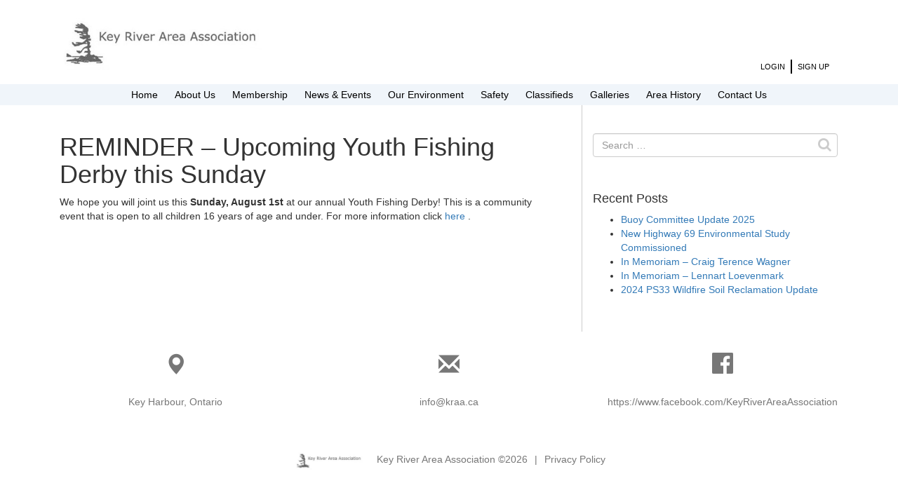

--- FILE ---
content_type: text/html; charset=UTF-8
request_url: https://kraa.ca/tag/event/
body_size: 40618
content:

<!DOCTYPE html>
<html lang="en-CA">

    <head>

        <title>REMINDER - Upcoming Youth Fishing Derby this Sunday - Key River Area Association</title>
        <meta charset="utf-8" />
        <meta name="viewport" content="width=device-width, initial-scale=1" />
        <meta name="description" content="
We hope you will joint us this Sunday, August 1st at our annual Youth Fishing Derby! This is a community event that is open to all children 16 years of age and under. For more information click here .
..." />

        
        <meta name='robots' content='max-image-preview:large' />
	<style>img:is([sizes="auto" i], [sizes^="auto," i]) { contain-intrinsic-size: 3000px 1500px }</style>
	<link rel='dns-prefetch' href='//ajax.googleapis.com' />
<link rel='dns-prefetch' href='//maxcdn.bootstrapcdn.com' />
<link rel='dns-prefetch' href='//fonts.googleapis.com' />
<link rel="alternate" type="application/rss+xml" title="Key River Area Association &raquo; event Tag Feed" href="https://kraa.ca/tag/event/feed/" />
<script type="text/javascript">
/* <![CDATA[ */
window._wpemojiSettings = {"baseUrl":"https:\/\/s.w.org\/images\/core\/emoji\/15.0.3\/72x72\/","ext":".png","svgUrl":"https:\/\/s.w.org\/images\/core\/emoji\/15.0.3\/svg\/","svgExt":".svg","source":{"concatemoji":"https:\/\/kraa.ca\/wp-includes\/js\/wp-emoji-release.min.js?ver=6.7.2"}};
/*! This file is auto-generated */
!function(i,n){var o,s,e;function c(e){try{var t={supportTests:e,timestamp:(new Date).valueOf()};sessionStorage.setItem(o,JSON.stringify(t))}catch(e){}}function p(e,t,n){e.clearRect(0,0,e.canvas.width,e.canvas.height),e.fillText(t,0,0);var t=new Uint32Array(e.getImageData(0,0,e.canvas.width,e.canvas.height).data),r=(e.clearRect(0,0,e.canvas.width,e.canvas.height),e.fillText(n,0,0),new Uint32Array(e.getImageData(0,0,e.canvas.width,e.canvas.height).data));return t.every(function(e,t){return e===r[t]})}function u(e,t,n){switch(t){case"flag":return n(e,"\ud83c\udff3\ufe0f\u200d\u26a7\ufe0f","\ud83c\udff3\ufe0f\u200b\u26a7\ufe0f")?!1:!n(e,"\ud83c\uddfa\ud83c\uddf3","\ud83c\uddfa\u200b\ud83c\uddf3")&&!n(e,"\ud83c\udff4\udb40\udc67\udb40\udc62\udb40\udc65\udb40\udc6e\udb40\udc67\udb40\udc7f","\ud83c\udff4\u200b\udb40\udc67\u200b\udb40\udc62\u200b\udb40\udc65\u200b\udb40\udc6e\u200b\udb40\udc67\u200b\udb40\udc7f");case"emoji":return!n(e,"\ud83d\udc26\u200d\u2b1b","\ud83d\udc26\u200b\u2b1b")}return!1}function f(e,t,n){var r="undefined"!=typeof WorkerGlobalScope&&self instanceof WorkerGlobalScope?new OffscreenCanvas(300,150):i.createElement("canvas"),a=r.getContext("2d",{willReadFrequently:!0}),o=(a.textBaseline="top",a.font="600 32px Arial",{});return e.forEach(function(e){o[e]=t(a,e,n)}),o}function t(e){var t=i.createElement("script");t.src=e,t.defer=!0,i.head.appendChild(t)}"undefined"!=typeof Promise&&(o="wpEmojiSettingsSupports",s=["flag","emoji"],n.supports={everything:!0,everythingExceptFlag:!0},e=new Promise(function(e){i.addEventListener("DOMContentLoaded",e,{once:!0})}),new Promise(function(t){var n=function(){try{var e=JSON.parse(sessionStorage.getItem(o));if("object"==typeof e&&"number"==typeof e.timestamp&&(new Date).valueOf()<e.timestamp+604800&&"object"==typeof e.supportTests)return e.supportTests}catch(e){}return null}();if(!n){if("undefined"!=typeof Worker&&"undefined"!=typeof OffscreenCanvas&&"undefined"!=typeof URL&&URL.createObjectURL&&"undefined"!=typeof Blob)try{var e="postMessage("+f.toString()+"("+[JSON.stringify(s),u.toString(),p.toString()].join(",")+"));",r=new Blob([e],{type:"text/javascript"}),a=new Worker(URL.createObjectURL(r),{name:"wpTestEmojiSupports"});return void(a.onmessage=function(e){c(n=e.data),a.terminate(),t(n)})}catch(e){}c(n=f(s,u,p))}t(n)}).then(function(e){for(var t in e)n.supports[t]=e[t],n.supports.everything=n.supports.everything&&n.supports[t],"flag"!==t&&(n.supports.everythingExceptFlag=n.supports.everythingExceptFlag&&n.supports[t]);n.supports.everythingExceptFlag=n.supports.everythingExceptFlag&&!n.supports.flag,n.DOMReady=!1,n.readyCallback=function(){n.DOMReady=!0}}).then(function(){return e}).then(function(){var e;n.supports.everything||(n.readyCallback(),(e=n.source||{}).concatemoji?t(e.concatemoji):e.wpemoji&&e.twemoji&&(t(e.twemoji),t(e.wpemoji)))}))}((window,document),window._wpemojiSettings);
/* ]]> */
</script>
<style id='wp-emoji-styles-inline-css' type='text/css'>

	img.wp-smiley, img.emoji {
		display: inline !important;
		border: none !important;
		box-shadow: none !important;
		height: 1em !important;
		width: 1em !important;
		margin: 0 0.07em !important;
		vertical-align: -0.1em !important;
		background: none !important;
		padding: 0 !important;
	}
</style>
<link rel='stylesheet' id='wp-block-library-css' href='https://kraa.ca/wp-includes/css/dist/block-library/style.min.css?ver=6.7.2' type='text/css' media='all' />
<style id='classic-theme-styles-inline-css' type='text/css'>
/*! This file is auto-generated */
.wp-block-button__link{color:#fff;background-color:#32373c;border-radius:9999px;box-shadow:none;text-decoration:none;padding:calc(.667em + 2px) calc(1.333em + 2px);font-size:1.125em}.wp-block-file__button{background:#32373c;color:#fff;text-decoration:none}
</style>
<style id='global-styles-inline-css' type='text/css'>
:root{--wp--preset--aspect-ratio--square: 1;--wp--preset--aspect-ratio--4-3: 4/3;--wp--preset--aspect-ratio--3-4: 3/4;--wp--preset--aspect-ratio--3-2: 3/2;--wp--preset--aspect-ratio--2-3: 2/3;--wp--preset--aspect-ratio--16-9: 16/9;--wp--preset--aspect-ratio--9-16: 9/16;--wp--preset--color--black: #000000;--wp--preset--color--cyan-bluish-gray: #abb8c3;--wp--preset--color--white: #ffffff;--wp--preset--color--pale-pink: #f78da7;--wp--preset--color--vivid-red: #cf2e2e;--wp--preset--color--luminous-vivid-orange: #ff6900;--wp--preset--color--luminous-vivid-amber: #fcb900;--wp--preset--color--light-green-cyan: #7bdcb5;--wp--preset--color--vivid-green-cyan: #00d084;--wp--preset--color--pale-cyan-blue: #8ed1fc;--wp--preset--color--vivid-cyan-blue: #0693e3;--wp--preset--color--vivid-purple: #9b51e0;--wp--preset--gradient--vivid-cyan-blue-to-vivid-purple: linear-gradient(135deg,rgba(6,147,227,1) 0%,rgb(155,81,224) 100%);--wp--preset--gradient--light-green-cyan-to-vivid-green-cyan: linear-gradient(135deg,rgb(122,220,180) 0%,rgb(0,208,130) 100%);--wp--preset--gradient--luminous-vivid-amber-to-luminous-vivid-orange: linear-gradient(135deg,rgba(252,185,0,1) 0%,rgba(255,105,0,1) 100%);--wp--preset--gradient--luminous-vivid-orange-to-vivid-red: linear-gradient(135deg,rgba(255,105,0,1) 0%,rgb(207,46,46) 100%);--wp--preset--gradient--very-light-gray-to-cyan-bluish-gray: linear-gradient(135deg,rgb(238,238,238) 0%,rgb(169,184,195) 100%);--wp--preset--gradient--cool-to-warm-spectrum: linear-gradient(135deg,rgb(74,234,220) 0%,rgb(151,120,209) 20%,rgb(207,42,186) 40%,rgb(238,44,130) 60%,rgb(251,105,98) 80%,rgb(254,248,76) 100%);--wp--preset--gradient--blush-light-purple: linear-gradient(135deg,rgb(255,206,236) 0%,rgb(152,150,240) 100%);--wp--preset--gradient--blush-bordeaux: linear-gradient(135deg,rgb(254,205,165) 0%,rgb(254,45,45) 50%,rgb(107,0,62) 100%);--wp--preset--gradient--luminous-dusk: linear-gradient(135deg,rgb(255,203,112) 0%,rgb(199,81,192) 50%,rgb(65,88,208) 100%);--wp--preset--gradient--pale-ocean: linear-gradient(135deg,rgb(255,245,203) 0%,rgb(182,227,212) 50%,rgb(51,167,181) 100%);--wp--preset--gradient--electric-grass: linear-gradient(135deg,rgb(202,248,128) 0%,rgb(113,206,126) 100%);--wp--preset--gradient--midnight: linear-gradient(135deg,rgb(2,3,129) 0%,rgb(40,116,252) 100%);--wp--preset--font-size--small: 13px;--wp--preset--font-size--medium: 20px;--wp--preset--font-size--large: 36px;--wp--preset--font-size--x-large: 42px;--wp--preset--spacing--20: 0.44rem;--wp--preset--spacing--30: 0.67rem;--wp--preset--spacing--40: 1rem;--wp--preset--spacing--50: 1.5rem;--wp--preset--spacing--60: 2.25rem;--wp--preset--spacing--70: 3.38rem;--wp--preset--spacing--80: 5.06rem;--wp--preset--shadow--natural: 6px 6px 9px rgba(0, 0, 0, 0.2);--wp--preset--shadow--deep: 12px 12px 50px rgba(0, 0, 0, 0.4);--wp--preset--shadow--sharp: 6px 6px 0px rgba(0, 0, 0, 0.2);--wp--preset--shadow--outlined: 6px 6px 0px -3px rgba(255, 255, 255, 1), 6px 6px rgba(0, 0, 0, 1);--wp--preset--shadow--crisp: 6px 6px 0px rgba(0, 0, 0, 1);}:where(.is-layout-flex){gap: 0.5em;}:where(.is-layout-grid){gap: 0.5em;}body .is-layout-flex{display: flex;}.is-layout-flex{flex-wrap: wrap;align-items: center;}.is-layout-flex > :is(*, div){margin: 0;}body .is-layout-grid{display: grid;}.is-layout-grid > :is(*, div){margin: 0;}:where(.wp-block-columns.is-layout-flex){gap: 2em;}:where(.wp-block-columns.is-layout-grid){gap: 2em;}:where(.wp-block-post-template.is-layout-flex){gap: 1.25em;}:where(.wp-block-post-template.is-layout-grid){gap: 1.25em;}.has-black-color{color: var(--wp--preset--color--black) !important;}.has-cyan-bluish-gray-color{color: var(--wp--preset--color--cyan-bluish-gray) !important;}.has-white-color{color: var(--wp--preset--color--white) !important;}.has-pale-pink-color{color: var(--wp--preset--color--pale-pink) !important;}.has-vivid-red-color{color: var(--wp--preset--color--vivid-red) !important;}.has-luminous-vivid-orange-color{color: var(--wp--preset--color--luminous-vivid-orange) !important;}.has-luminous-vivid-amber-color{color: var(--wp--preset--color--luminous-vivid-amber) !important;}.has-light-green-cyan-color{color: var(--wp--preset--color--light-green-cyan) !important;}.has-vivid-green-cyan-color{color: var(--wp--preset--color--vivid-green-cyan) !important;}.has-pale-cyan-blue-color{color: var(--wp--preset--color--pale-cyan-blue) !important;}.has-vivid-cyan-blue-color{color: var(--wp--preset--color--vivid-cyan-blue) !important;}.has-vivid-purple-color{color: var(--wp--preset--color--vivid-purple) !important;}.has-black-background-color{background-color: var(--wp--preset--color--black) !important;}.has-cyan-bluish-gray-background-color{background-color: var(--wp--preset--color--cyan-bluish-gray) !important;}.has-white-background-color{background-color: var(--wp--preset--color--white) !important;}.has-pale-pink-background-color{background-color: var(--wp--preset--color--pale-pink) !important;}.has-vivid-red-background-color{background-color: var(--wp--preset--color--vivid-red) !important;}.has-luminous-vivid-orange-background-color{background-color: var(--wp--preset--color--luminous-vivid-orange) !important;}.has-luminous-vivid-amber-background-color{background-color: var(--wp--preset--color--luminous-vivid-amber) !important;}.has-light-green-cyan-background-color{background-color: var(--wp--preset--color--light-green-cyan) !important;}.has-vivid-green-cyan-background-color{background-color: var(--wp--preset--color--vivid-green-cyan) !important;}.has-pale-cyan-blue-background-color{background-color: var(--wp--preset--color--pale-cyan-blue) !important;}.has-vivid-cyan-blue-background-color{background-color: var(--wp--preset--color--vivid-cyan-blue) !important;}.has-vivid-purple-background-color{background-color: var(--wp--preset--color--vivid-purple) !important;}.has-black-border-color{border-color: var(--wp--preset--color--black) !important;}.has-cyan-bluish-gray-border-color{border-color: var(--wp--preset--color--cyan-bluish-gray) !important;}.has-white-border-color{border-color: var(--wp--preset--color--white) !important;}.has-pale-pink-border-color{border-color: var(--wp--preset--color--pale-pink) !important;}.has-vivid-red-border-color{border-color: var(--wp--preset--color--vivid-red) !important;}.has-luminous-vivid-orange-border-color{border-color: var(--wp--preset--color--luminous-vivid-orange) !important;}.has-luminous-vivid-amber-border-color{border-color: var(--wp--preset--color--luminous-vivid-amber) !important;}.has-light-green-cyan-border-color{border-color: var(--wp--preset--color--light-green-cyan) !important;}.has-vivid-green-cyan-border-color{border-color: var(--wp--preset--color--vivid-green-cyan) !important;}.has-pale-cyan-blue-border-color{border-color: var(--wp--preset--color--pale-cyan-blue) !important;}.has-vivid-cyan-blue-border-color{border-color: var(--wp--preset--color--vivid-cyan-blue) !important;}.has-vivid-purple-border-color{border-color: var(--wp--preset--color--vivid-purple) !important;}.has-vivid-cyan-blue-to-vivid-purple-gradient-background{background: var(--wp--preset--gradient--vivid-cyan-blue-to-vivid-purple) !important;}.has-light-green-cyan-to-vivid-green-cyan-gradient-background{background: var(--wp--preset--gradient--light-green-cyan-to-vivid-green-cyan) !important;}.has-luminous-vivid-amber-to-luminous-vivid-orange-gradient-background{background: var(--wp--preset--gradient--luminous-vivid-amber-to-luminous-vivid-orange) !important;}.has-luminous-vivid-orange-to-vivid-red-gradient-background{background: var(--wp--preset--gradient--luminous-vivid-orange-to-vivid-red) !important;}.has-very-light-gray-to-cyan-bluish-gray-gradient-background{background: var(--wp--preset--gradient--very-light-gray-to-cyan-bluish-gray) !important;}.has-cool-to-warm-spectrum-gradient-background{background: var(--wp--preset--gradient--cool-to-warm-spectrum) !important;}.has-blush-light-purple-gradient-background{background: var(--wp--preset--gradient--blush-light-purple) !important;}.has-blush-bordeaux-gradient-background{background: var(--wp--preset--gradient--blush-bordeaux) !important;}.has-luminous-dusk-gradient-background{background: var(--wp--preset--gradient--luminous-dusk) !important;}.has-pale-ocean-gradient-background{background: var(--wp--preset--gradient--pale-ocean) !important;}.has-electric-grass-gradient-background{background: var(--wp--preset--gradient--electric-grass) !important;}.has-midnight-gradient-background{background: var(--wp--preset--gradient--midnight) !important;}.has-small-font-size{font-size: var(--wp--preset--font-size--small) !important;}.has-medium-font-size{font-size: var(--wp--preset--font-size--medium) !important;}.has-large-font-size{font-size: var(--wp--preset--font-size--large) !important;}.has-x-large-font-size{font-size: var(--wp--preset--font-size--x-large) !important;}
:where(.wp-block-post-template.is-layout-flex){gap: 1.25em;}:where(.wp-block-post-template.is-layout-grid){gap: 1.25em;}
:where(.wp-block-columns.is-layout-flex){gap: 2em;}:where(.wp-block-columns.is-layout-grid){gap: 2em;}
:root :where(.wp-block-pullquote){font-size: 1.5em;line-height: 1.6;}
</style>
<link rel='stylesheet' id='ca-jui-style-css' href='https://kraa.ca/wp-content/themes/cafourseven/css/jquery-ui.min.css?ver=6.7.2' type='text/css' media='all' />
<link rel='stylesheet' id='ca-jui-struct-style-css' href='https://kraa.ca/wp-content/themes/cafourseven/css/jquery-ui.structure.min.css?ver=6.7.2' type='text/css' media='all' />
<link rel='stylesheet' id='ca-jui-theme-style-css' href='https://kraa.ca/wp-content/themes/cafourseven/css/jquery-ui.theme.min.css?ver=6.7.2' type='text/css' media='all' />
<link rel='stylesheet' id='bootstrap-css-css' href='https://maxcdn.bootstrapcdn.com/bootstrap/3.3.4/css/bootstrap.min.css?ver=6.7.2' type='text/css' media='all' />
<link rel='stylesheet' id='fontawesome-css' href='https://kraa.ca/wp-content/themes/cafourseven/css/font-awesome.css?ver=6.7.2' type='text/css' media='all' />
<link rel='stylesheet' id='style-css' href='https://kraa.ca/wp-content/themes/cafourseven/style.css?ver=4.7.8' type='text/css' media='all' />
<link rel='stylesheet' id='ca-styles-css' href='https://kraa.ca/wp-content/themes/cafourseven/css/c-association.css?ver=4.7.8' type='text/css' media='all' />
<link rel='stylesheet' id='ca-media-styles-css' href='https://kraa.ca/wp-content/themes/cafourseven/css/c-association-media.css?ver=4.7.8' type='text/css' media='all' />
<link rel='stylesheet' id='google-font-styles-css' href='//fonts.googleapis.com/css?family=Lato%3A300%2C400%2C700%2C400italic%7CMontserrat%3A700%7CHomemade+Apple&#038;ver=4.1.16&#038;ver=6.7.2' type='text/css' media='all' />
<link rel='stylesheet' id='ca-ev-style-css' href='https://kraa.ca/wp-content/themes/cafourseven/css/fullcalendar.min.css?ver=6.7.2' type='text/css' media='all' />
<link rel='stylesheet' id='ca-dash-style-css' href='https://kraa.ca/wp-content/themes/cafourseven/css/dashboard.css?ver=4.7.8' type='text/css' media='all' />
<script type="text/javascript" src="https://ajax.googleapis.com/ajax/libs/jquery/3.3.1/jquery.min.js?ver=6.7.2" id="ca-jquery-js"></script>
<script type="text/javascript" src="https://maxcdn.bootstrapcdn.com/bootstrap/3.3.4/js/bootstrap.min.js?ver=6.7.2" id="bootstrap-js-js"></script>
<script type="text/javascript" src="https://kraa.ca/wp-content/themes/cafourseven/js/jquery-ui.min.js?ver=4.7.8" id="ca-jui-js-js"></script>
<script type="text/javascript" src="https://kraa.ca/wp-content/themes/cafourseven/js/moment.js?ver=6.7.2" id="ca-moment-js-js"></script>
<script type="text/javascript" src="https://kraa.ca/wp-content/themes/cafourseven/js/fullcalendar.min.js?ver=6.7.2" id="ca-event-js-js"></script>
<script type="text/javascript" id="ca-scripts-js-extra">
/* <![CDATA[ */
var MyAjax = {"ajaxurl":"https:\/\/kraa.ca\/wp-admin\/admin-ajax.php"};
/* ]]> */
</script>
<script type="text/javascript" src="https://kraa.ca/wp-content/themes/cafourseven/js/scripts.js?ver=4.7.8" id="ca-scripts-js"></script>
<link rel="https://api.w.org/" href="https://kraa.ca/wp-json/" /><link rel="alternate" title="JSON" type="application/json" href="https://kraa.ca/wp-json/wp/v2/tags/61" /><link rel="EditURI" type="application/rsd+xml" title="RSD" href="https://kraa.ca/xmlrpc.php?rsd" />
<meta name="generator" content="WordPress 6.7.2" />
<link rel="icon" href="https://kraa.ca/wp-content/uploads/2021/01/cropped-favicon-32x32.png" sizes="32x32" />
<link rel="icon" href="https://kraa.ca/wp-content/uploads/2021/01/cropped-favicon-192x192.png" sizes="192x192" />
<link rel="apple-touch-icon" href="https://kraa.ca/wp-content/uploads/2021/01/cropped-favicon-180x180.png" />
<meta name="msapplication-TileImage" content="https://kraa.ca/wp-content/uploads/2021/01/cropped-favicon-270x270.png" />

        
        <style type="text/css">

            
            body {
                            }

            #top-bar {
                text-align: left;
            }

            #top-bar a.logo, #top-bar a.logo:hover {
                color: #000000;
            }

            .hamburger div {
                background: #000000;
            }

            .hamburger div {
                background: #000000;
            }

            #quick-menu {
                color: #000000;
                background: #ffffff            }

            #quick-menu a {
                color: #000000;
            }

            #quick-menu a:first-child {
                border-right: 2px solid #000000;
            }

            footer .copyright a,
            footer .company-details a,
            footer .legal a {
                color: #777777;
            }

            footer {
                color: #777777;
            }

            #ca-dash-navbar .navbar-header a {
                color: #000000;
            }

            #ca-dash-navbar .navbar-header h1 {
                color: #000000;
                border-color: #000000;
            }

            #wc-navbar {
                background: #f0f5fa;
            }

            nav#wc-navbar #menu-main-menu > ul {
                text-align: left;
                padding-right: 0px;
                padding-left: 10px;
            }

            nav#wc-navbar ul li a {
                color: #000000;
            }

            nav#wc-navbar ul.sub-menu {
                background: #f0f5fa;
            }

            .latestnews-content .event-header {
                background: #b55755;
                border-color: #b55755;
            }

            button#close-menu:before, button#close-menu:after {
                background: #000000;
            }

            section h1,
            .home section h2 {
                color: #333333;
                font-weight: 300;
            }

            .event-header .glyphicon {
                display: none;
            }

            @media (max-width: 991px) {

                nav#wc-navbar ul#menu-main-menu {
                    color: #000000;
                    border-color: #000000;
                    background: #ffffff                }

                nav#wc-navbar ul li a {
                    color: #000000;
                }

                nav#wc-navbar ul.sub-menu {
                    background: #ffffff;
                    border: none;
                }

                #mob-quick-menu {
                    background: #ffffff;
                    color: #000000;
                }

                #mob-quick-menu a {
                    color: #000000;
                    margin: 0 10px;
                }

            }

            
            
            section a.btn-rnd {
                background: #999999;
            }

        </style>

        <script type="text/javascript"></script>


        
        
        
            
        <!-- Global site tag (gtag.js) - Google Analytics -->
            <script async src="https://www.googletagmanager.com/gtag/js?id=GTM-PBTNXFW"></script>
            <script>
                window.dataLayer = window.dataLayer || [];
                function gtag() {
                    dataLayer.push(arguments);
                }
                gtag('js', new Date());

                
                    gtag('config', 'GTM-PBTNXFW', {'debug_mode':false});

                
            </script>
    
                
    </head>

<body class="archive tag tag-event tag-61 two-col">


    
        
        <div id="top-bar" style="background-color: #ffffff">
            <div class="default-wrapper">
                <a class="logo" href="/">

                    <img src="https://kraa.ca/wp-content/uploads/2021/01/KRAA-Logo.jpg" alt="Key River Area Association" />
                    </a>

                                    <div id="quick-menu">

                        
                            <a href="javascript:void(0)" class="manage-membership-btn">Login</a><a href="/signup">Sign Up</a>

                        
                    </div>

                
                <div class="hamburger">
                    <div></div>
                    <div></div>
                    <div></div>
                </div>

            </div>
        </div>


        <nav id="wc-navbar">

            <button type="button" id="close-menu"></button>

            <div class="menu-main-menu-container"><ul id="menu-main-menu" class="menu"><li id="menu-item-6" class="home menu-item menu-item-type-custom menu-item-object-custom menu-item-home menu-item-6"><a href="https://kraa.ca/">Home</a></li>
<li id="menu-item-38" class="menu-item menu-item-type-custom menu-item-object-custom menu-item-has-children menu-item-38"><a href="/who-we-are/">About Us</a>
<ul class="sub-menu">
	<li id="menu-item-39" class="menu-item menu-item-type-post_type menu-item-object-page menu-item-39"><a href="https://kraa.ca/who-we-are/">Who We Are</a></li>
	<li id="menu-item-40" class="menu-item menu-item-type-post_type menu-item-object-page menu-item-40"><a href="https://kraa.ca/who-we-are/what-we-do/">What We Do</a></li>
	<li id="menu-item-1491" class="menu-item menu-item-type-post_type menu-item-object-page menu-item-1491"><a href="https://kraa.ca/board-of-directors/">Board of Directors</a></li>
</ul>
</li>
<li id="menu-item-25" class="menu-item menu-item-type-post_type menu-item-object-page menu-item-has-children menu-item-25"><a href="https://kraa.ca/membership/">Membership</a>
<ul class="sub-menu">
	<li id="menu-item-84" class="menu-item menu-item-type-custom menu-item-object-custom menu-item-84"><a href="/signup/">Sign Up</a></li>
	<li id="menu-item-464" class="menu-item menu-item-type-custom menu-item-object-custom menu-item-464"><a href="/profile">Log In</a></li>
	<li id="menu-item-85" class="menu-item menu-item-type-custom menu-item-object-custom menu-item-85"><a href="/profile/">Update Account</a></li>
	<li id="menu-item-86" class="menu-item menu-item-type-custom menu-item-object-custom menu-item-86"><a href="/payment/">Membership Renewal</a></li>
	<li id="menu-item-87" class="menu-item menu-item-type-custom menu-item-object-custom menu-item-87"><a href="/roster/">Member Directory &#038; Map</a></li>
	<li id="menu-item-90" class="menu-item menu-item-type-post_type menu-item-object-page menu-item-90"><a href="https://kraa.ca/membership/bylaws-agendas-minutes/">Bylaws, Agendas, Minutes</a></li>
	<li id="menu-item-1482" class="menu-item menu-item-type-post_type menu-item-object-page menu-item-1482"><a href="https://kraa.ca/resources/">Resources</a></li>
	<li id="menu-item-2668" class="menu-item menu-item-type-post_type menu-item-object-page menu-item-2668"><a href="https://kraa.ca/membership/georgian-bay-association/">Georgian Bay Association</a></li>
	<li id="menu-item-1481" class="menu-item menu-item-type-post_type menu-item-object-page menu-item-1481"><a href="https://kraa.ca/membership/municipality-of-killarney/">Municipality of Killarney</a></li>
</ul>
</li>
<li id="menu-item-26" class="menu-item menu-item-type-post_type menu-item-object-page menu-item-has-children menu-item-26"><a href="https://kraa.ca/news-and-events/">News &#038; Events</a>
<ul class="sub-menu">
	<li id="menu-item-41" class="menu-item menu-item-type-custom menu-item-object-custom menu-item-41"><a href="/news/">News</a></li>
	<li id="menu-item-42" class="menu-item menu-item-type-custom menu-item-object-custom menu-item-42"><a href="/events/">Events</a></li>
	<li id="menu-item-45" class="menu-item menu-item-type-post_type menu-item-object-page menu-item-45"><a href="https://kraa.ca/news-and-events/newsletters/">Newsletters</a></li>
</ul>
</li>
<li id="menu-item-27" class="menu-item menu-item-type-post_type menu-item-object-page menu-item-has-children menu-item-27"><a href="https://kraa.ca/environment/">Our Environment</a>
<ul class="sub-menu">
	<li id="menu-item-1966" class="menu-item menu-item-type-post_type menu-item-object-page menu-item-1966"><a href="https://kraa.ca/environment/weather/">Current Weather</a></li>
	<li id="menu-item-2667" class="menu-item menu-item-type-post_type menu-item-object-page menu-item-2667"><a href="https://kraa.ca/?page_id=2659">Wildfire Soil Remediation Project</a></li>
	<li id="menu-item-55" class="menu-item menu-item-type-post_type menu-item-object-page menu-item-55"><a href="https://kraa.ca/environment/post-fire-research/">Wildfire Research and Soil Remediation</a></li>
	<li id="menu-item-54" class="menu-item menu-item-type-post_type menu-item-object-page menu-item-54"><a href="https://kraa.ca/environment/fisheries-projects/">Fisheries</a></li>
	<li id="menu-item-2253" class="menu-item menu-item-type-post_type menu-item-object-page menu-item-2253"><a href="https://kraa.ca/environment/washing-machine-filters/">Washing Machine Filters</a></li>
	<li id="menu-item-53" class="menu-item menu-item-type-post_type menu-item-object-page menu-item-53"><a href="https://kraa.ca/environment/phragmites-project/">Phragmites Project</a></li>
	<li id="menu-item-1728" class="menu-item menu-item-type-post_type menu-item-object-page menu-item-1728"><a href="https://kraa.ca/resources/">Additional Resources</a></li>
</ul>
</li>
<li id="menu-item-28" class="menu-item menu-item-type-post_type menu-item-object-page menu-item-has-children menu-item-28"><a href="https://kraa.ca/safety/">Safety</a>
<ul class="sub-menu">
	<li id="menu-item-83" class="menu-item menu-item-type-post_type menu-item-object-page menu-item-83"><a href="https://kraa.ca/safety/emergency-phone-numbers/">Emergency Phone Numbers</a></li>
	<li id="menu-item-2161" class="menu-item menu-item-type-post_type menu-item-object-page menu-item-2161"><a href="https://kraa.ca/safety/aids-to-navigation/">Aids to Navigation</a></li>
	<li id="menu-item-1694" class="menu-item menu-item-type-post_type menu-item-object-post menu-item-1694"><a href="https://kraa.ca/be-bear-wise/">Be Bear Wise!</a></li>
	<li id="menu-item-2126" class="menu-item menu-item-type-post_type menu-item-object-page menu-item-2126"><a href="https://kraa.ca/safety/blastomycosis/">Blastomycosis</a></li>
	<li id="menu-item-80" class="menu-item menu-item-type-post_type menu-item-object-page menu-item-80"><a href="https://kraa.ca/forest-fire-rating/">Forest Fire Rating</a></li>
	<li id="menu-item-82" class="menu-item menu-item-type-post_type menu-item-object-page menu-item-82"><a href="https://kraa.ca/safety/helipad/">Helipad</a></li>
	<li id="menu-item-81" class="menu-item menu-item-type-post_type menu-item-object-page menu-item-81"><a href="https://kraa.ca/safety/fire-safety/">Fire Pump Map</a></li>
	<li id="menu-item-1735" class="menu-item menu-item-type-post_type menu-item-object-page menu-item-1735"><a href="https://kraa.ca/safety/what3words/">What3Words</a></li>
	<li id="menu-item-1504" class="menu-item menu-item-type-post_type menu-item-object-page menu-item-1504"><a href="https://kraa.ca/resources/">Additional Resources</a></li>
</ul>
</li>
<li id="menu-item-31" class="menu-item menu-item-type-custom menu-item-object-custom menu-item-31"><a href="/classifieds">Classifieds</a></li>
<li id="menu-item-29" class="menu-item menu-item-type-post_type menu-item-object-page menu-item-has-children menu-item-29"><a href="https://kraa.ca/galleries/">Galleries</a>
<ul class="sub-menu">
	<li id="menu-item-374" class="menu-item menu-item-type-post_type menu-item-object-page menu-item-374"><a href="https://kraa.ca/galleries/2020-photo-gallery/">2020 Photo Gallery</a></li>
	<li id="menu-item-336" class="menu-item menu-item-type-post_type menu-item-object-page menu-item-336"><a href="https://kraa.ca/galleries/2019-photo-gallery/">2019 Photo Gallery</a></li>
	<li id="menu-item-308" class="menu-item menu-item-type-post_type menu-item-object-page menu-item-308"><a href="https://kraa.ca/galleries/2017-photo-gallery/">2017 Photo Gallery</a></li>
	<li id="menu-item-393" class="menu-item menu-item-type-post_type menu-item-object-page menu-item-393"><a href="https://kraa.ca/galleries/2016-photo-gallery/">2016 Photo Gallery</a></li>
</ul>
</li>
<li id="menu-item-2109" class="menu-item menu-item-type-post_type menu-item-object-page menu-item-has-children menu-item-2109"><a href="https://kraa.ca/key-river-area-history/">Area History</a>
<ul class="sub-menu">
	<li id="menu-item-2113" class="menu-item menu-item-type-post_type menu-item-object-page menu-item-2113"><a href="https://kraa.ca/key-river-area-history/coal-and-ore-docks/">Coal and Ore Docks</a></li>
	<li id="menu-item-2205" class="menu-item menu-item-type-post_type menu-item-object-page menu-item-2205"><a href="https://kraa.ca/key-river-area-history/iron-ore-docks-excerpt-from-skillings-mining-report/">Iron Ore Docks – Excerpt From Skillings Mining Report</a></li>
	<li id="menu-item-2208" class="menu-item menu-item-type-post_type menu-item-object-page menu-item-2208"><a href="https://kraa.ca/key-river-area-history/commercial-fishing-key-harbour-area/">Commercial Fishing, Key Harbour Area</a></li>
	<li id="menu-item-2123" class="menu-item menu-item-type-post_type menu-item-object-page menu-item-2123"><a href="https://kraa.ca/key-river-area-history/moose-inn-hunting-fishing-lodge/">Moose Inn Hunting &#038; Fishing Lodge</a></li>
	<li id="menu-item-2206" class="menu-item menu-item-type-post_type menu-item-object-page menu-item-2206"><a href="https://kraa.ca/key-river-area-history/travelling-to-the-harbour-in-the-old-days/">Travelling to the Harbour in “The Old Days”</a></li>
	<li id="menu-item-2207" class="menu-item menu-item-type-post_type menu-item-object-page menu-item-2207"><a href="https://kraa.ca/key-river-area-history/memories-of-a-key-harbour-icon-william-bill-michaud/">Memories of a Key Harbour Icon – William (Bill) Michaud</a></li>
</ul>
</li>
<li id="menu-item-32" class="menu-item menu-item-type-custom menu-item-object-custom menu-item-has-children menu-item-32"><a href="/contact">Contact Us</a>
<ul class="sub-menu">
	<li id="menu-item-1461" class="menu-item menu-item-type-post_type menu-item-object-page menu-item-1461"><a href="https://kraa.ca/board-of-directors/">Board of Directors</a></li>
</ul>
</li>
</ul></div>
            
            <div id="mob-quick-menu">

                
                    <a href="javascript:void(0)" class="manage-membership-btn">Login</a>&nbsp;|&nbsp;<a href="/contact">Sign Up</a>

                
            </div>

        </nav>


        
    <section class="container">

        <div class="col-md-8 bt-main-left">

            <h1>REMINDER &#8211; Upcoming Youth Fishing Derby this Sunday</h1>

            
            
                
                
<p>We hope you will joint us this <strong>Sunday, August 1st</strong> at our annual Youth Fishing Derby! This is a community event that is open to all children 16 years of age and under. For more information click <a href="https://kraa.ca/events/kids-fishing-derby-2021/">here</a> .</p>

            
        </div>


        <div class="col-md-4 bt-sidebar">

            <div id="secondary" class="widget-area" role="complementary">

                <div class="bt-widget"><form role="search" method="get" class="search-form" action="/">
    <div class="form-group">
        <label class="sr-only">Search for:</label>
        <input type="text" class="search-field form-control" placeholder="Search …" value="" name="s" title="Search for:" />
        <button type="submit" class="search-submit"></button>
    </div>
    
</form></div>
		<div class="bt-widget">
		<h4 class="widgettitle">Recent Posts</h4>
		<ul>
											<li>
					<a href="https://kraa.ca/buoy-committee-update-2025/">Buoy Committee Update 2025</a>
									</li>
											<li>
					<a href="https://kraa.ca/new-highway-69-environmental-study-commissioned/">New Highway 69 Environmental Study Commissioned</a>
									</li>
											<li>
					<a href="https://kraa.ca/in-memoriam-craig-terence-wagner/">In Memoriam &#8211; Craig Terence Wagner</a>
									</li>
											<li>
					<a href="https://kraa.ca/in-memoriam-lennart-loevenmark/">In Memoriam &#8211; Lennart Loevenmark</a>
									</li>
											<li>
					<a href="https://kraa.ca/2024-ps33-wildfire-soil-reclamation-update/">2024 PS33 Wildfire Soil Reclamation Update</a>
									</li>
					</ul>

		</div>
            </div>

        </div>


    </section>

    
    
        <footer style="background-color: #ffffff">
            <div class="container">

                <div class="row footer-box-wrap">
                    <div class="col-sm-4 footer-box company-details">
                        <div class="icon-top red-text">
                            <span class="glyphicon glyphicon-map-marker"></span>
                        </div>
                        Key Harbour, Ontario                    </div>

                    <div class="col-sm-4 footer-box company-details">
                        <div class="icon-top green-text">
                            <span class="glyphicon glyphicon-envelope"></span>
                        </div>
                        <a href="mailto:info@kraa.ca">info@kraa.ca</a>
                    </div>

                    
                        <div class="col-sm-4 footer-box copyright">
                            <ul class="social">
                                <li><a target="_blank" href="https://www.facebook.com/KeyRiverAreaAssociation"><svg id="d2c55de5-23d3-4ec3-9529-b2316c920c2a" data-name="Layer 1" xmlns="http://www.w3.org/2000/svg" viewBox="0 0 128 128"><defs><style>.\33 730b72d-50d3-4a9d-ac89-d56d4bfba915{fill:#777777;}</style></defs><title>facebook-white</title><path id="632d5543-4690-44a3-9d9b-480aa3760e3d" data-name="Layer 2" class="3730b72d-50d3-4a9d-ac89-d56d4bfba915" d="M7.06,0H120.94A7.06,7.06,0,0,1,128,7.06V120.94a7.06,7.06,0,0,1-7.06,7.06H7.06A7.06,7.06,0,0,1,0,120.94V7.06A7.06,7.06,0,0,1,7.06,0ZM88.32,128V78.43H105l2.49-19.32H88.32V46.78c0-5.59,1.55-9.4,9.57-9.4h10.23V20.09a137.47,137.47,0,0,0-14.91-.76c-14.74,0-24.84,9-24.84,25.54V59.11H51.69V78.43H68.37V128Z"/></svg></a></li>
                            </ul>
                            <a target="_blank" href="https://www.facebook.com/KeyRiverAreaAssociation">https://www.facebook.com/KeyRiverAreaAssociation</a>
                        </div>

                    
                </div>

                <div class="row legal">
                    <div class="col-xs-12">
                        <img src="https://kraa.ca/wp-content/uploads/2021/01/KRAA-Logo.jpg" alt="Key River Area Association" /><p>Key River Area Association &copy;2026<span style="margin: 0 10px;">|</span><a href="/privacy-policy">Privacy&nbsp;Policy</a></p>
                    </div>
                </div>


            </div>
        </footer>


        
    
        <div id="loginModal" class="modal fade" role="dialog">
            <div class="modal-dialog">

                <!-- Modal content-->
                <div class="modal-content">
                    <div class="modal-header">
                        <button type="button" class="close" data-dismiss="modal">&times;</button>
                        <h4 class="modal-title">Key River Area Association Login</h4>
                    </div>
                    <div class="modal-body">
                        <div class="alert  alert-danger hidden">
                                                    </div>



                        <form action="" method="post">
                            <input type="hidden" name="process_login" value="1" />
                            <input type="hidden" id="login_redirect" name="login_redirect" value="" />

                            
                                <div class="form-group">
                                    <label for="user">Username or Email:</label>
                                    <input type="text" name="user" class="form-control" id="user" />
                                </div>
                                <div class="form-group">
                                    <label for="pwd">Password:</label>
                                    <input type="password" name="pwd" class="form-control" id="mod-pwd" autocomplete="off" />
                                    <a href="/help">Forgot Password?</a>
                                </div>
                                <div class="form-group checkbox">
                                    <label><input type="checkbox"> Remember me</label>
                                </div>
                                <div class="form-group">
                                    <button type="submit" class="btn btn-primary">Log Me In</button>
                                </div>

                            

                        </form>


                    </div>



                    <div class="modal-footer">

                        
                            <div class="fb-login-container">

                                
                                <p><br />Are you a member of the Key River Area Association and this is your first time logging in?</p>
                                <a href="/help/?request_login" type="button" class="btn btn-xs btn-primary">Request Password</a>

                                <p><br />Not yet a member? Complete our <a href="/signup">Membership Information Request form</a></p>
                            </div>

                        
                        <button type="button" class="btn btn-default default-font" data-dismiss="modal">Close</button>
                    </div>
                </div>

            </div>
        </div>

        
    <div id="bt-logging-in"></div>
</body>

<link rel='stylesheet' id='gallery_style-css' href='https://kraa.ca/wp-content/plugins/gallery-scroll-caption/style.css?ver=6.7.2' type='text/css' media='all' />

</html>


--- FILE ---
content_type: text/css
request_url: https://kraa.ca/wp-content/themes/cafourseven/style.css?ver=4.7.8
body_size: 686
content:
/*
Theme Name: Cottage Association 4.7
Theme URI: https://junction59.com
Author: Junction59
Author URI: https://junction59.com
Description: Cottage Association Framework with home page editor
Version: 4.7.8
Text Domain: cottageassociation
*/


@font-face {
    font-family: iconFont;
    font-style: normal;
    font-weight: 400;
    src: url(../fonts/MaterialIcons-Regular.eot); /* For IE6-8 */
    src: local('Material Icons'),
        local('MaterialIcons-Regular'),
        url(fonts/MaterialIcons-Regular.woff2) format('woff2'),
        url(fonts/MaterialIcons-Regular.woff) format('woff'),
        url(fonts/MaterialIcons-Regular.ttf) format('truetype');
}


#test-commit {
    
}

--- FILE ---
content_type: text/css
request_url: https://kraa.ca/wp-content/themes/cafourseven/css/c-association-media.css?ver=4.7.8
body_size: 14638
content:

@media (min-width: 768px) {

    #wc-navbar .navbar-toggle {
        display: block;
    }


    .navbar-header {
        float: none;
    }

    .navbar-nav>li {
        float: none;
    }

}

@media (min-width: 992px) {
    #wc-navbar .collapse {
        display: block;
    }

    .navbar-header {
        float: left;
    }

    #wc-navbar .navbar-toggle {
        display: none;
    }

    .navbar-nav>li {
        float: left;
    }

    .bt-main-left {
        border-right: 1px solid #ccc;
        padding-right: 40px;
    }

    .bt-sidebar {
        border-left: 1px solid #ccc;
        margin-left: -1px;
    }

}

@media (min-width: 1300px) {

    .carousel .item {
        max-height: 480px;
    }

}

@media (max-width: 1200px) {

    .image-wrapper{
        height: 76px;
    }

    .latestnews-title {
        min-height: 48px;
    }

    .latestnews-content {
        padding: 0 20px;
    }

    .latestnews-content-content {
        min-height: 130px;
        overflow: hidden;
    }

    #quick-menu {
        right: 15px;
    }

    #headerCarousel h2 {
        top: 10%;
        font-size: 42px;
    }

    #headerCarousel p {
        font-size: 16px;
    }

}

@media (max-width: 991px) {

    #wc-navbar .navbar-nav {
        float: none;
    }

    #wc-navbar .nav>li>a {
        padding: 15px 7px 14px;
    }

    #wc-navbar .nav>li {
        border-top: 1px solid #5c9fda;
    }

    .current-menu-item:after {
        width: 100%;
        left: 0;
        bottom: 0;
        transform: translate(0, 0);
    }

    /*
    .carousel-inner>.item>a>img,
    .carousel-inner>.item>img {
        max-width: none;
        height: 320px;
        width: auto;
    }
    */

    section h3 {
        /*text-align: left;*/
    }

    .hamburger {
        display: block;
    }

    nav#wc-navbar {
        position: fixed;
        z-index: 1000;
        background: #fff;
        width: 100%;
        height: 100%;
        top: 0;
        overflow: auto;
        display: none;
    }

    nav#wc-navbar ul#menu-main-menu {
        margin-top: 0px;
        padding-top: 20px;
        margin-bottom: 0px;
        padding-bottom: 40px;
        text-align: left;
    }

    nav#wc-navbar ul li {
        display: block;
        padding: 10px 10px 0;
        position: relative;
        font-size: 18px;
    }

    nav#wc-navbar ul.sub-menu {
        display: block;
        position: static;
        list-style: square;
        list-style-position: inside;
        min-width: 100%;
        border-top: 1px solid #ccc;
        border-bottom: 1px solid #ccc;
        padding-bottom: 10px;

    }

    nav#wc-navbar ul.sub-menu li {
        font-size: 14px;
        list-style-position: inside;
        display: list-item;
    }

    #quick-menu {
        display: none;
    }

    #mob-quick-menu {
        display: block;
    }

    button#close-menu {
        display: block;
    }

    .header div.image-screen {
        padding: 20px 20px 50px;
    }

    section h2 {
        margin: 20px 0;
    }

    #latest-news {
        padding: 0 20px;
    }

    .item-count-2 .focus-hub-inner,
    .item-count-4 .focus-hub-inner,
    .item-count-5 .focus-hub-inner,
    .item-count-6 .focus-hub-inner {
        width: 100%;
    }

    .focus-hub.item-count-2 .item,
    .focus-hub.item-count-4 .item,
    .focus-hub.item-count-5 .item,
    .focus-hub.item-count-6 .item {
        width: 100%;
        margin: 5px 0;
    }


    .focus-hub .item {
        width: 100%;
        float: none;
    }


    .focus-hub .item > a {
        padding: 5px 30px 80px;
        height: auto;
    }

    .focus-hub .focus-hub-ctrl {
        display: none;
    }

    .item-count-4.item-pos-1 .focus-hub-inner,
    .item-count-5.item-pos-1 .focus-hub-inner,
    .item-count-6.item-pos-1 .focus-hub-inner,
    .item-count-4.item-pos-2 .focus-hub-inner,
    .item-count-5.item-pos-2 .focus-hub-inner,
    .item-count-6.item-pos-2 .focus-hub-inner,
    .item-count-4.item-pos-3 .focus-hub-inner,
    .item-count-5.item-pos-3 .focus-hub-inner,
    .item-count-6.item-pos-3 .focus-hub-inner {
        left: 0;
    }

    .image-wrapper {
        /*height:245px;*/
        display: none;
    }
    .latestnews-title {
        min-height: unset;
    }
    .latestnews-content-content {
        min-height: unset;
    }

    .member-directory .list-group-item > div:nth-child(1),
    .member-directory .list-group-item > div:nth-child(2),
    .member-directory .list-group-item > div:nth-child(3),
    .member-directory .list-group-item > div:nth-child(4) {
        width: 100%;
        float: none;
    }

    .member-directory .list-group-item.disabled > div:nth-child(2),
    .member-directory .list-group-item.disabled > div:nth-child(3),
    .member-directory .list-group-item.disabled > div:nth-child(4) {
        display: none;
    }

    .p-info {
        position: static;
        display: block;
        margin-top: 10px;
    }

    .member-directory .open-list-item {
        display: none;
    }

    .open-printable-phone-book {
        float: none;
    }

    .focus-hub-ctrl {
        right: -22px;
        width: 22px;
        height: 22px;
        top: calc(50% - 2px);
    }

    .focus-hub-ctrl-left {
        left: -22px;
    }

}

@media (max-width: 767px) {

    #top-bar a.logo br {
        display: block;
    }

    #top-bar a.logo.no-logo,
    #top-bar a.logo.no-logo:hover {
        font-size: 18px;
        padding: 10px;
    }

    .carousel h1 {
        font-size: 39px;
    }

    #wc-navbar .nav>li {
        padding-left: 10px;
    }

    .latestnews-content {
        float: none;
        width: 100%;
        margin: 20px 0;
        padding: 0;
    }

    .latestnews-content .image-wrapper {
        display: none;
    }

    .focus-hub.item-count-2 .item {
        width: 100%;
        height: auto;
        padding-bottom: 80px;
    }

    .sponsor-hub {
        width: calc(100% - 40px);
        margin: 0 auto;
    }

    .item-count-3 .sponsor-hub-inner {
        width: 150%;
    }

    .item-count-4 .sponsor-hub-inner {
        width: 200%;
    }

    .item-count-5 .sponsor-hub-inner {
        width: 250%;
    }

    .item-count-6 .sponsor-hub-inner {
        width: 300%;
    }

    .item-count-7 .sponsor-hub-inner {
        width: 350%;
    }

    .item-count-8 .sponsor-hub-inner {
        width: 400%;
    }

    .item-count-9 .sponsor-hub-inner {
        width: 450%;
    }

    .item-count-10 .sponsor-hub-inner {
        width: 500%;
    }

    .sponsor-hub .item {
        width: calc(50% - 10px);
    }

    .sponsor-hub.item-count-3 .item {
        width: calc(33.33% - 10px);
    }

    .sponsor-hub.item-count-4 .item {
        width: calc(25% - 10px);
    }

    .sponsor-hub.item-count-5 .item {
        width: calc(20% - 10px);
    }

    .sponsor-hub.item-count-6 .item {
        width: calc(16.66% - 10px);
    }

    .sponsor-hub.item-count-7 .item {
        width: calc(14.28% - 10px);
    }

    .sponsor-hub.item-count-8 .item {
        width: calc(12.5% - 10px);
    }

    .sponsor-hub.item-count-9 .item {
        width: calc(11.1% - 10px);
    }

    .sponsor-hub.item-count-10 .item {
        width: calc(10% - 10px);
    }

    .item-pos-1 .sponsor-hub-inner {
        left: -50%;
    }

    .item-pos-2 .sponsor-hub-inner {
        left: -100%;
    }

    .item-pos-3 .sponsor-hub-inner {
        left: -150%;
    }

    .item-pos-4 .sponsor-hub-inner {
        left: -200%;
    }

    .item-pos-5 .sponsor-hub-inner {
        left: -250%;
    }

    .item-pos-6 .sponsor-hub-inner {
        left: -300%;
    }

    .item-pos-7 .sponsor-hub-inner {
        left: -350%;
    }
    .item-pos-8 .sponsor-hub-inner {
        left: -400%;
    }

    .sponsor-hub.item-count-3 .focus-hub-ctrl-right,
    .sponsor-hub.item-count-4 .focus-hub-ctrl-right,
    .sponsor-hub.item-count-5.item-pos-1 .focus-hub-ctrl-right,
    .sponsor-hub.item-count-5.item-pos-2 .focus-hub-ctrl-right,
    .sponsor-hub.item-count-6.item-pos-2 .focus-hub-ctrl-right,
    .sponsor-hub.item-count-6.item-pos-3 .focus-hub-ctrl-right,
    .sponsor-hub.item-count-7.item-pos-3 .focus-hub-ctrl-right,
    .sponsor-hub.item-count-8.item-pos-4 .focus-hub-ctrl-right,
    .sponsor-hub.item-count-9.item-pos-5 .focus-hub-ctrl-right,
    .sponsor-hub.item-count-10.item-pos-6 .focus-hub-ctrl-right{
        display: block;
    }

    .sponsor-hub.item-count-3.item-pos-1 .focus-hub-ctrl-right,
    .sponsor-hub.item-count-4.item-pos-2 .focus-hub-ctrl-right,
    .sponsor-hub.item-count-5.item-pos-3 .focus-hub-ctrl-right,
    .sponsor-hub.item-count-6.item-pos-4 .focus-hub-ctrl-right,
    .sponsor-hub.item-count-7.item-pos-5 .focus-hub-ctrl-right,
    .sponsor-hub.item-count-8.item-pos-6 .focus-hub-ctrl-right,
    .sponsor-hub.item-count-9.item-pos-7 .focus-hub-ctrl-right,
    .sponsor-hub.item-count-10.item-pos-8 .focus-hub-ctrl-right {
        display: none;
    }

    .news-hub.item-count-4 .latestnews-content,
    .news-hub.item-count-5 .latestnews-content,
    .news-hub.item-count-6 .latestnews-content,
    .news-hub.item-count-7 .latestnews-content,
    .news-hub.item-count-8 .latestnews-content,
    .news-hub.item-count-9 .latestnews-content  {
        width: 100%;
    }

    .item-count-4 .news-hub-inner,
    .item-count-5 .news-hub-inner,
    .item-count-6 .news-hub-inner,
    .item-count-7 .news-hub-inner,
    .item-count-8 .news-hub-inner,
    .item-count-9 .news-hub-inner {
        width: 100%;
    }

    .news-hub .focus-hub-ctrl {
        display: none;
    }

    .breadcrumbs-container {
        padding: 20px;
    }

    #leaderboard {
        display: none;
    }

    .open-printable-phone-book {
        display: none;
    }

    #member-search-form .checkbox-inline,
    #member-search-form .radio-inline {
        display: block;
        margin-bottom: 10px;
    }

    #roster-modal .member-info {
        float: none;
        width: 100%;
        margin-bottom: 20px;
    }

    #roster-modal .prop-info {
        float: none;
        width: 100%;
    }

    #headerCarousel .carousel-inner .item,
    #headerCarousel .carousel-inner .item.active,
    #headerCarousel .carousel-inner .item.next,
    #headerCarousel .carousel-inner .item.left {
        padding-bottom: 100%;
    }


    #headerCarousel h2 {
        padding: 0 20px;
    }

    #headerCarousel p {
        top: 27%;
    }

    .prev-year-dir-link {
        margin: 8px 0 0 10px;
    }

}

@media (max-width: 480px) {

    #wc-navbar .navbar-toggle {
        margin-top: 25px;
    }

    #wc-navbar.navbar-default .navbar-brand {
        height: 82px;
        padding: 31px 0 0 59px;
        font-size: 12px;
    }

    #wc-navbar.navbar-default .navbar-brand img {
        width: 17%;
    }

    #top-bar a.logo,
    #top-bar a.logo:hover {
        font-size: 14px;
    }

    #top-bar a.logo.no-logo,
    #top-bar a.logo.no-logo:hover {
        font-size: 14px;
    }

    #top-bar a.logo img {
        height: 60px;
        margin-right: 0;
        margin-bottom: 10px;
    }

    header {
        margin-top: 82px;
    }

    .carousel .item .buttons .custom-button {
        width: 70%;
        margin-top: 5px;
    }

    .carousel .item .buttons .custom-button.red-btn {
        margin-bottom: 10px;
    }

    #loginModal .modal-body {
        padding: 20px 20px;
    }

    .fb-login-container .fb-login-button {
        float: none;
        margin: 0 auto 20px;
        display: block;
        width: 236px;
    }

    #member-search {
        padding: 5px 0px;
    }

    a.view-switch {
        margin-left: 0;
        margin-top: 0;
    }

    .p-info {
        top: 4em;
    }

    .home section h2 {
        margin: 40px 0px 20px;
        font-size: 32px;
    }

    .focus-hub .item {
        margin: 5px 0;
    }

    .sponsor-hub {
        width: 100%;
    }

    .item-count-3 .sponsor-hub-inner,
    .item-count-4 .sponsor-hub-inner,
    .item-count-5 .sponsor-hub-inner,
    .item-count-6 .sponsor-hub-inner,
    .item-count-7 .sponsor-hub-inner,
    .item-count-8 .sponsor-hub-inner,
    .item-count-9 .sponsor-hub-inner,
    .item-count-10 .sponsor-hub-inner {
        width: 100%;
    }

    .sponsor-hub .item,
    .sponsor-hub.item-count-3 .item,
    .sponsor-hub.item-count-4 .item,
    .sponsor-hub.item-count-5 .item,
    .sponsor-hub.item-count-6 .item,
    .sponsor-hub.item-count-7 .item,
    .sponsor-hub.item-count-8 .item,
    .sponsor-hub.item-count-9 .item,
    .sponsor-hub.item-count-10 .item {
        width: 100%;
        float: none;
        margin: 0;
    }

    .item-pos-1 .sponsor-hub-inner,
    .item-pos-2 .sponsor-hub-inner,
    .item-pos-3 .sponsor-hub-inner,
    .item-pos-4 .sponsor-hub-inner,
    .item-pos-5 .sponsor-hub-inner,
    .item-pos-6 .sponsor-hub-inner,
    .item-pos-7 .sponsor-hub-inner {
        left: 0;
    }

    #sponsor-hub-scrollcheck .sponsor-hub .focus-hub-ctrl {
        display: none;
    }

    .copyright > a {
        /*font-size: 11px;*/
    }

    .image-wrapper {
        height: auto;
    }

    .member-directory.list-group {
        font-size: 12px;
    }

    .member-directory .list-group-item.roster-detail {
        padding-top: 11px;
    }

    .p-info .p-info-left {
        float: none;
        width: 100%;
        margin-bottom: 10px;
    }

    .p-info .p-info-right {
        float: none;
        width: 100%;
        margin-bottom: 10px;
    }

    #breadcrumbs {
        display: none;
    }

    #headerCarousel .carousel-inner .item,
    #headerCarousel .carousel-inner .item.active,
    #headerCarousel .carousel-inner .item.next,
    #headerCarousel .carousel-inner .item.left {
        padding-bottom: 140%;
    }

    #headerCarousel h2 {
        font-size: 32px;
        top: 20px;
        margin: 0;
    }

    #headerCarousel p {
        top: 100px;
        font-size: 14px;
        width: 100%;
        padding: 0 20px;
    }

    .news-hub {
        padding: 0;
    }

    .bt-main-left {
        padding: 20px 0;
    }

    .bt-sidebar {
        padding: 50px 0 0;
    }

    .board-member-item p.bm-bio {
        display: block;
    }

    .board-member-item .show-bio {
        display: none;
    }

    ul#committees-list .committee-member {
        float: none;
        width: 100%;
    }

    ul#committees-list .committees-sub-list {
        float: none;
        width: 100%;
    }

    ul#bod-committees h3 {
        margin-right: 0;
    }

    .prev-year-dir-link {
        margin: 0 0 10px;
    }

    .directory-results h4 {
        margin-bottom: 10px;
    }

}

@media only print {

    .print .btn {
        display: none;
    }

    .prev-year-dir-link {
        display: none;
    }

}

--- FILE ---
content_type: text/css
request_url: https://kraa.ca/wp-content/themes/cafourseven/css/dashboard.css?ver=4.7.8
body_size: 14545
content:

/* 
    Created on : 17-May-2019, 11:35:46 AM
    Author     : mharris
*/

body.front-admin {
    font-family: "Helvetica Neue",Helvetica,Arial,sans-serif;
}

#ca-dash-navbar {
    height: 60px;
    position: fixed;
    width: 100%;
    top: 0;
    z-index: 1000;
}

#ca-dash-navbar .navbar-header {
    height: 60px;
}

#ca-dash-navbar .navbar-header h1 {
    float: left;
    color: #fff;
    font-weight: normal;
    margin: 12px 24px 0 10px;
    border-right: 2px solid rgba(255, 255, 255, 0.31);
    padding-right: 30px;
}

#ca-dash-navbar .navbar-header a {
    float: left;
    height: 60px;
    padding: 10px;
    color: #fff;
}

#ca-dash-navbar .navbar-header a img {
    height: 100%;
    margin-right: 10px;
}

#ca-dash-navbar #quick-menu {
    bottom: 12px;
    right: 30px;
}

#ca-dash-navbar button {
    border-radius: 3em;
}

#ca-dash-navbar #quick-menu a {
    color: #717171;
    border-right: none;
    float: none;
}

#dashboard-menu {
    position: fixed;
    z-index: 999;
    background: #f9f9f9;
    left: 0;
    top: 60px;
    bottom: 0;
    width: 250px;
    overflow-y: scroll;
}

#dashboard-menu ul {
    list-style: none;
    padding: 0;
}

#dashboard-menu ul li {
    margin: 0;
    padding: 0;
    color: #7d9cc5;
    border-bottom: 1px solid #d0d6e4;
    font-size: 14px;
    font-weight: bold;
    cursor: pointer;
}

#dashboard-menu ul li a {
    display: block;
    color: #7d9cc5;
    padding: 12px 20px;
}

#dashboard-menu ul li a:visited,
#dashboard-menu ul li a:active,
#dashboard-menu ul li a:focus {
    color: #7d9cc5;
    text-decoration: none;
}

#dashboard-menu ul li a:hover {
    color: #6587b4;
    text-decoration: none;
}


#dashboard-menu ul li.expandable {
    position: relative;
    cursor: pointer;
    height: 47px;
    overflow: hidden;
    transition: height 0.2s;
}

.panel-heading.expandable a {
    position: relative;
}

#dashboard-menu ul li.expandable:before,
.panel-heading.expandable a:before {
    content: "\e114";
    font-family: "Glyphicons Halflings";
    position: absolute;
    right: 20px;
    top: 13px;
    transition: transform 0.2s;
}

.panel-heading.expandable a:before {
    right: -40px;
    top: 3px;
}

#dashboard-menu ul li.expandable.expandable-expanded:before,
.panel-heading.expandable a:before {
    -ms-transform: rotate(180deg);
    -webkit-transform: rotate(180deg);
    transform: rotate(180deg);
}

.panel-heading.expandable a.collapsed:before {
    -ms-transform: rotate(0deg);
    -webkit-transform: rotate(0deg);
    transform: rotate(0deg);
}

#dashboard-menu ul li.expandable ul li {
    font-weight: normal;
    border-bottom: none;
    border-top: 1px solid #d0d6e4;
    background: #fefefe;
}

#dashboard-menu ul li.expandable ul li a {
    padding-left: 40px;
}

#ca-dash-main {
    margin: 60px 0 0px 270px;
    padding-right: 20px;
}

a.dashboard-breadcrumb {
    margin: 20px 0;
    display: block;
}

#ca-dash-widget-container {
    margin: -5px;
    background: #ececec;
    padding: 20px;
}

#ca-dash-widget-container .panel {
    min-height: 350px;
}

.dashboard-info-box {
    border: 1px solid #ccc;
    border-radius: 5px;
    padding: 10px;
    height: 200px;
}

.dashboard-info-box h2,
.dashboard-info-box h4,
.dashboard-info-box h5 {
    text-align: center;
}

.total-query {
    position: relative;
}

.total-query:before,
#transfer-request-details:before {
    content: 'calculating...';
    background: url(../images/spinner.gif) 0 center no-repeat;
    position: absolute;
    z-index: 1000;
    top: 0;
    left: 40%;
    height: auto;
    padding-left: 2em;
    font-size: 12px;
    padding: 42px 3em;
    display: none;
    font-weight: normal;
}

#transfer-request-details:before {
    content: 'processing...';
}

.total-query.calculating:before,
#transfer-request-details.calculating:before {
    display: block;
}

.total-query.calculating .list-group,
#transfer-request-details.calculating p {
    display: none;
}

.calculating h2 {
    display: none;
}

.select_thumb_img {
    margin: 20px 0;
}

input[type=color] {
    width: 100px;
    height: 40px;
}

.sortable_membership_box label,
.sortable_donation_box label {
    display: block;
}


.ui-autocomplete {
    max-height: 100px;
    overflow-y: auto;
    /* prevent horizontal scrollbar */
    overflow-x: hidden;
}

.ui-autocomplete-category {
    font-weight: bold;
    padding: .2em .4em;
    margin: .8em 0 .2em;
    line-height: 1.5;
}

input.ui-autocomplete-input {
    border: 1px solid #ccc;
}

ul.bt-sortable-ul {
    list-style: none;
    padding: 0;
}

ul#sortable_membership_types li.sortable_membership_box.ui-sortable-helper,
ul#sortable_donation_types li.sortable_donation_box.ui-sortable-helper,
ul#sortable_slide_types li.sortable_slide_box.ui-sortable-helper {
    cursor: move;
    background: #dadada;
    box-shadow: 5px 5px 5px #6866664d;
}

.bt-group-box {
    border-bottom: 5px solid #eee;
    margin-bottom: 10px;
}

li.sortable_membership_box,
li.sortable_donation_box,
li.sortable_slide_box {
    border: 2px solid #d0d0d0;
    padding: 10px;
    margin-bottom: 20px;
    cursor: move;
    border-radius: 5px;
    background: #f3f3f3;
    width: 100%;
    max-width: 710px;
}

.clearfix {
    clear: both;
}

.sortable_membership_box .form-group {
    float: left;
    margin-right: 20px;
    margin-bottom: 20px;
    width: 30%;
}

.sortable_donation_box .form-group {
    float: left;
    margin-right: 20px;
    margin-bottom: 20px;
    width: 45%;
}

.sortable_membership_box .form-group input,
.sortable_donation_box .form-group input {
    width: 95%;
}


ul#sortable_membership_types a.membership_type_remove,
ul#sortable_donation_types a.donation_type_remove,
ul#sortable_slide_types a.slide_remove {
    color: red;
}

li.sortable_membership_box h4,
li.sortable_donation_box h4,
li.sortable_slide_box h4 {
    display: none;
    color: red;
}

li.sortable_membership_box input.form-error,
li.sortable_donation_box input.form-error,
li.sortable_slide_box input.form-error {
    border-color: red;
}

.bt-option-frame {
    float: left;
    border: 1px solid #ccc;
    padding: 10px;
    border-radius: 3px;
    margin-right: 5px;
    margin-top: 9px;
    background: #fff;
}

.sortable_membership_box .form-group .bt-option-frame input {
    width: auto;
    margin: 0 7px 0 0;
}

.color-input {
    float: left;
    margin: 20px 0 10px;
    width: 250px;
}

#assoc-map {
    width: 600px;
    height: 400px;
    margin-bottom: 30px;
}

#transfer-request-alert {
    display: none;
}

#transfer-request-details {
    position: relative;
    min-height: 100px;
}

ul#sortable_hub_types li,
ul#sortable_slides li,
ul#sortable_slides_cb li {
    background: #f0f0f0;
    padding: 0px 30px;
    margin-bottom: 10px;
    border: 1px solid #ccc;
    border-radius: 3em;
    cursor: move;
    overflow: hidden;
    position: relative;
    min-height: 60px;
}

ul#sortable_slides_modal li,
ul#sortable_slides_modal_available li {
    background: #f0f0f0;
    padding: 7px 14px;
    margin-bottom: 5px;
    font-weight: bold;
    border: 1px solid #ccc;
    border-radius: 2px;
    cursor: move;
    height: 38px;
}

ul#sortable_slides_modal li span,
ul.saved-reports li span.remove-item {
    position: absolute;
    z-index: 1;
    width: 16px;
    height: 16px;
    top: calc(50% - 8px);
    right: 16px;
    display: none;
    cursor: pointer;
}

ul#sortable_slides_modal li span.edit-bm {
    display: block;
    /*right: 42px;*/
    top: calc(50% - 6px);
}

ul.saved-reports li span.remove-item {
    display: block;
}

ul#sortable_slides_modal li span.remove-bm:before,
ul.saved-reports li span.remove-item:before {
    content: '\E014';
    font-family: "Glyphicons Halflings";
    position: relative;
    line-height: 0px;
    left: 0;
    top: 0;
    color: #c80000;
}

ul#sortable_slides_modal.editing li span.remove-bm {
    display: block;
}

ul#sortable_slides_modal.editing li span.edit-bm,
ul#sortable_slides_modal_available li span.edit-bm {
    display: none;
}

ul#sortable_hub_types li h4 {
    float: left;
}

ul#sortable_hub_types li label {
    float: right;
    padding: 18px 32px 0 0;
}

ul#sortable_hub_types li.hub-enabled {
    background: #dff0d8;
}

ul#sortable_slides li.no-thumb,
ul#sortable_slides_cb li {
    background: #e4f0fd;
}

ul#sortable_slides li.no-thumb {
    overflow: visible;
}

.slider-thumb {
    width: 170px;
    height: 60px;
    float: left;
    margin-left: -32px;
    margin-right: 20px;
    background-color: #ccc;
    background-size: cover;
    background-position: center center;
    position: relative;
}

.slider-thumb button {
    position: absolute;
    right: 4px;
    top: 4px;
    -ms-transform: none;
    -webkit-transform: none;
    transform: none;
    border: 1px solid #fff;
    background: rgba(0, 0, 0, 0.25);
    color: #fff;
    opacity: 0.9;
    border-radius: 2em;
    width: 30px;
    height: 30px;
}

#sortable_slides_cb .slider-thumb button.select-image {
    right: 4px;
    top: auto;
    bottom: 4px;
}

.slider-thumb button.remove-image {
    top: -4px;
    right: -4px;
    background: none;
    border: none;
    color: red;
    display: none;
}

ul#sortable_slides_cb .slider-thumb {
    background-size: 32px 32px;
    background-repeat: no-repeat;
}

.bt-sortable-ul .edit-controls {
    float: right;
    margin-top: 15px;
}

.edit-controls a {
    display: inline-block;
    position: relative;
    top: 1px;
}

.slider-thumb:hover button {
    opacity: 1;
}

#ca-dash-main ul#sortable_slides li h4,
#ca-dash-main ul#sortable_slides_cb li h4 {
    position: absolute;
    left: 180px;
    width: calc(100% - 440px);
    top: 50%;
    -ms-transform: translate(0, -50%);
    -webkit-transform: translate(0, -50%);
    transform: translate(0, -50%);
    padding: 0;
    margin: 0;
}

#ca-dash-main ul#sortable_slides li.no-thumb h4 {
    left: 40px;
}

ul#sortable_slides li p {
    margin: 0;
}

#ca-dash-main form {
    margin-bottom: 40px;
}

#ca-dash-navbar button#close-menu {
    right: auto;
    left: 13px;
    top: 4px;
    display: none;
}

#ca-dash-navbar button#close-menu:before, 
#ca-dash-navbar button#close-menu:after {
    background: #fff;
}

button#add-slide {
    float: left;
    margin-right: 20px;
}

.dash-inline-select {
    float: left;
    width: 310px;
}

.dash-inline-select label {
    float: left;
    display: inline-block;
    padding: 6px 20px 0 0;
}

.dash-inline-select select {
    float: left;
    width: 100px;
}

form#edit-contact p.form-control-static:hover {
    color: #5caac1;
    cursor: pointer;
}

form#edit-contact p.form-control-static:hover:after {
    content: '\E003';
    font-family: "Glyphicons Halflings";
    position: relative;
    line-height: 0px;
    left: 10px;
    top: 2px;
}

form#info.form-inline {
    margin-bottom: 0;
}

li.ui-sortable-handle.sub-item {
    margin-left: 80px;
    position: relative;
}

li.ui-sortable-handle.sub-item:before {
    content: '\21B3';
    font-size: 30px;
    position: absolute;
    left: -47px;
    top: 10px;
}

.checkbox-inline.sub-item {
    margin-left: 20px;
}

#ca-dash-main .col-lg-10 .panel {
    max-width: 900px;
}

#modal-committee-members .ui-sortable-handle {
    position: relative;
}

#modal-committee-members .ui-sortable-handle input {
    position: absolute;
    left: 210px;
    top: 4px;
    width: 160px;
    font-weight: normal;
}

ul#sortable_slides_modal,
ul#sortable_slides_modal_available {
    padding-bottom: 30px;
} 

.ui-sortable-container {
    float: right;
    width: 60%;
}

ul.committee-titles {
    list-style: none;
    margin: 31px 0 0;
    padding: 0;
    float: left;
    width: 38%;
}

ul.committee-titles li {
    height: 38px;
    border: 1px solid #fff;
    margin-bottom: 5px;
}

ul.committee-titles li input {

}

#close-existing-bd {
    display: none;
}

hr.modal-available {
    border-top: 5px solid #eee; 
}

.temp-target {
    width: 100%;
    text-align: center;
    padding: 30px;
}

.temp-target-container {
    border: 2px dashed #000;
    display: none;
}

#save-reminder {
    display: none;
}

form#load-setting label {
}

ul.saved-reports {
    list-style: none;
    float: left;
    width: 90%;
    margin: 0;
    padding: 0;
}

ul.saved-reports li {
    background: #f0f0f0;
    padding: 7px 14px;
    margin-bottom: 5px;
    font-weight: bold;
    border: 1px solid #ccc;
    border-radius: 2px;
    height: 38px;
    position: relative;
}

ul.saved-reports li.report-selected {
    background: #d4f0d4;
}

#load-report-done {
    display: none;
}

a.report-button {
    float: right;
    margin-right: 70px;
}

.saved-reports input {
    margin: -3px 0 0 5px;
    padding: 0 5px;
    display: none;
    font-weight: normal;
}

span.input-show,
span.input-hide {
    color: #7d9cc5;
    margin-left: 5px;
    cursor: pointer;
}

span.input-hide {
    color: #5cb85c;
    display: none;
}

#directory-options .radio {
    height: 30px;
}

.colour-input-checkbox .control-label {
    display: block;
}

.colour-input-checkbox .form-control {
    float: left;
}

.colour-input-checkbox .checkbox {
    float: left;
    margin-left: 40px;
    font-weight: normal;
}

@media (max-width: 991px) {

    .front-admin #quick-menu {
        display: block;
    }

    #ca-dash-navbar {
        height: 40px;
    }

    #ca-dash-navbar .navbar-header {
        display: none;
    }

    #ca-dash-navbar .hamburger {
        right: auto;
        left: 10px;
        top: 3px;
    }

    #ca-dash-navbar #quick-menu {
        bottom: 3px;
        right: 10px;
    }

    #dashboard-menu {
        display: none;
        top: 40px;
        box-shadow: 10px 0 100px rgba(0, 0, 0, 0.44);
    }

    #ca-dash-main {
        margin: 40px 0 0 0px;
        padding-right: 0;
    }

    #ca-dash-main .row {
        margin-right: 0;
        margin-left: 0;
    }

}

@media (max-width: 767px) {

    #ca-dash-main ul#sortable_slides li h4 {
        font-size: 16px;
        position: static;
        float: left;
        width: calc(100% - 100px);
        transform: none;
        padding-top: 5px;
    }

    #ca-dash-main ul#sortable_slides li.no-thumb h4 {
        width: 100%;
    }

    .slider-thumb {
        width: 80px;
        margin-right: 15px;
    }

    ul#sortable_slides li.btn-group-sm > .btn, .btn-sm {
        padding: 1px 6px;
    }

    .bt-sortable-ul .edit-controls {
        position: absolute;
        bottom: 2px;
        width: calc(100% - 90px);
        left: 90px;
    }

    .bt-sortable-ul li.no-thumb .edit-controls {
        left: 28px;
        width: 100%;
    }

}

--- FILE ---
content_type: text/css
request_url: https://kraa.ca/wp-content/plugins/gallery-scroll-caption/style.css?ver=6.7.2
body_size: 4965
content:
/* 
    Document   : style.css
    Created on : Oct 3, 2013, 10:33:48 AM
    Author     : markharris
    Description:
        Purpose of the stylesheet follows.
*/

#slideshow-mask {
    position: fixed;
    top: 0;
    left: 0;
    background: #000;
    opacity: 0.5;
    height: 100%;
    width: 100%;
    z-index: 1999;
}

#slideshow-container {
    position: fixed;
    top: 0;
    left: 0;
    text-align: center;
    height: 100%;
    width: 100%;
    z-index: 2000;

}

#slideshow-container #slideshow {
    position: absolute;
    z-index: 1000;
    top: 0;
    left: 0;
    background: rgba(0, 0, 0, 0.27);
    width: 100%;
    height: 100%;
}

#slideshow-close {
    position: absolute;
    z-index: 9999;
    top: 60px;
    right: 60px;
    width: 60px;
    height: 60px;
    background: #000 center center no-repeat;
    cursor: pointer;
}

#slideshow-close:before,
#slideshow-close:after {
    content: "";
    position: absolute;
    top: 50%;
    left: 50%;
    transform: translate(-50%, -50%) rotate(45deg);
    width: 40px;
    height: 2px;
    background: #d4d4d4;
}

#slideshow-close:after {
    transform: translate(-50%, -50%) rotate(-45deg);
}

/* container for slides */
.images {
    background: rgba(0, 0, 0, 0.57);
    border: none;
    position: absolute;
    z-index: 1000;
    cursor: pointer;
    width: calc(100% - 120px);
    height: calc(100% - 120px);
    top: 60px;
    left: 60px;
}

/* single slide */
.images div {
    position: absolute;
    z-index: 1000;
    top: 0;
    width: 100%;
    font-size: 12px;
    height: 100%;
}

.images div img {
    position: absolute;
    z-index: 2000;
    top: 50%;
    left: 50%;
    max-width: calc(100% - 120px);
    height: auto;
    max-height: calc(100% - 120px);
    width: auto;
    transform: translate(-50%, -50%);
}

.images div img.img-portrait {
    max-height: calc(100% - 120px);
    width: auto;
}

/* header */
.images h3 {
    font-size:22px;
    font-weight:normal;
    margin:0 0 20px 0;
    color:#456;
}

/* tabs (those little circles below slides) */
.slidetabs {
    position: absolute;
    bottom: 0;
    left: 50%;
    transform: translate(-50%, -70px);
    z-index: 2002;
}

/* single tab */
.slidetabs a {
    width:8px;
    height:8px;
    float:left;
    margin:3px;
    background:url(navigator.png) 0 0 no-repeat;
    display:block;
    font-size:1px;
}

/* mouseover state */
.slidetabs a:hover {
    background-position:0 -8px;
}

/* active state (current page state) */
.slidetabs a.current {
    background-position:0 -16px;
}


/* prev and next buttons */
.forward,
.backward {
    position: absolute;
    z-index: 2001;
    background: #000 no-repeat;
    display: block;
    width: 60px;
    height: 60px;
    cursor: pointer;
    font-size: 1px;
    text-indent: -9999em;
    top: 50%;
    left: 60px;
    transform: translate(0, -50%);
}

.forward {
    left: auto;
    right: 60px;
}

.forward:before,
.forward:after,
.backward:before,
.backward:after {
    content: "";
    position: absolute;
    top: calc(50% - 1px);
    left: 50%;
    transform: translate(-50%, -9px) rotate(45deg);
    width: 25px;
    height: 2px;
    background: #d4d4d4;
}

.forward:after {
    transform: translate(-50%, 8px) rotate(-45deg);
}

.backward:before {
    transform: translate(-50%, -9px) rotate(-45deg);
}

.backward:after {
    transform: translate(-50%, 8px) rotate(45deg);;
}

.disabled {
    visibility:hidden !important;
}

#slideshow-container .images h4 {
    color: #fff;
    padding: 20px 60px 0;
    margin: 0;
    font-size: 16px;
}

@media (max-width: 767px) {

    .images {
        width: calc(100% - 20px);
        height: calc(100% - 20px);
        top: 10px;
        left: 10px;
    }

    #slideshow-close {
        top: 10px;
        right: 10px;
        width: 30px;
        height: 30px;
    }

    #slideshow-close:before, #slideshow-close:after {
        width: 24px;
    }

    .forward, .backward {
        width: 40px;
        height: 40px;
        left: 10px;
        background: rgba(0, 0, 0, 0.27) no-repeat;
    }

    .forward {
        left: auto;
        right: 10px;
    }

    .forward:before,
    .forward:after,
    .backward:before,
    .backward:after {
        transform: translate(-50%, -5px) rotate(45deg);
        width: 16px;
    }

    .forward:after {
        transform: translate(-50%, 5px) rotate(-45deg);
    }

    .backward:before {
        transform: translate(-50%, -5px) rotate(-45deg);
    }

    .backward:after {
        transform: translate(-50%, 5px) rotate(45deg);
    }

    .images div img {
        max-width: 100%;
    }

    .images div img.img-portrait {
        max-height: 100%;
    }

    .slidetabs {
        transform: translate(-50%, -15px);
    }

    #slideshow-container .images h4 {
        padding: 6px 30px 6px;
        font-size: 12px;
        position: absolute;
        z-index: 3000;
        background: rgba(0, 0, 0, 0.48);
        top: 20px;
        width: 100%;
    }

}


--- FILE ---
content_type: application/javascript
request_url: https://kraa.ca/wp-content/themes/cafourseven/js/scripts.js?ver=4.7.8
body_size: 72445
content:
$(function () {

    $(window).resize(function () {
        slideSizeInit();
        newsBoxAdjust();
        paramsInit();
        closePanels();
    });

    $('a.manage-membership-btn').click(function () {

        if ($('body').hasClass('logged-in')) {
            window.location = '/profile';
        } else {
            $("#loginModal").modal();
        }

    });

    $('a.search-members-btn').click(function () {

        if ($('body').hasClass('logged-in')) {
            window.location = '/roster';
        } else {
            $("#loginModal").modal();
        }

    });



    $('#loginModal form').submit(function (e) {
        e.preventDefault();

        $('#bt-logging-in').fadeIn('fast');

        var user = $('#loginModal input#user').val();
        var pwd = $('#loginModal input#mod-pwd').val();
        var redirect = $('#loginModal input#login_redirect').val();



        $.ajax({
            type: 'POST',
            url: MyAjax.ajaxurl,
            async: true,
            data: {
                action: 'modal_login',
                user: user,
                pwd: pwd,
                type: 'normal',
                token: ''
            }
        }).done(function (data) {


            if (data == 'success') {

                if (redirect != '') {
                    window.location = '/' + window.atob(redirect);
                } else {
                    window.location = '/profile';
                }

            } else {
                $('#loginModal .alert').removeClass('alert-warning');
                $('#loginModal .alert').addClass('alert-danger');
                $('#loginModal .alert').html(data).removeClass('hidden');
                $('#bt-logging-in').fadeOut('fast');
            }

        });

    });

    $('.fb-login-button').click(function () {
        $('#bt-logging-in').fadeIn('fast');
    });

    $('a.loading').click(function () {
        $('#bt-logging-in').fadeIn('fast');
    });

    $('button#property-export').click(function () {
        $('input[name=csv_export]').val('yes');
        $('form#member-search-form').submit();
    });

    $('form#member-search-form').submit(function () {

        var groupEmpty = true;
        var yearsEmpty = true;

        $('#csv-group-1 input').each(function () {
            if ($(this).prop('checked') == true) {
                groupEmpty = false;
            }
        });

        $('#csv-group-2 input').each(function () {
            if ($(this).prop('checked') == true) {
                groupEmpty = false;
            }
        });

        if (groupEmpty) {
            $('#csv-group-1 input').prop('checked', true);
            $('#csv-group-2 input').prop('checked', true);
        }

        $('#years-paid input').each(function () {
            if ($(this).prop('checked') == true) {
                yearsEmpty = false;
            }
        });

        if (false) {//yearsEmpty
            $('#years-paid input').prop('checked', true);
        }

        $('#bt-logging-in').fadeIn('fast');
    });


    $('form#pp-form').submit(function (e) {

        var i, j, id, selectVal, val;
        var rx = /\d+/;
        const rxInit = /cu_fdccaa_\d+/;
        var valid = true;

        $(this).find('.alert-danger').addClass('hidden');

        // check if auto-renew

        var subscrField = $('input[name=item_name]').val();

        if (typeof subscrField != 'undefined') {

            if (!$('#subscr_agree').prop('checked')) {

                $('#alert-agree').removeClass('hidden');
                $('#alert-form').removeClass('hidden');
                valid = false;

            }

        } else {

            $('input#item-name-primary').val($('select#item-amt-primary option:checked').attr('data-item'));


            if ($('select[name=amount_1] option:checked').val() == '') {//

                $('#alert-mandatory').removeClass('hidden');
                $('#alert-form').removeClass('hidden');
                valid = false;

            }

            $('input.pp-optional').each(function () {

                if ($(this).prop('checked') == true) {

                    id = $(this).attr('id');
                    i = rx.exec(id)[0];

                    selectVal = $('#show-payment-option-' + i + ' select option:checked').attr('data-item');

                    if ($('#show-payment-option-' + i + ' select').val() == '') {
                        $('#alert-form').removeClass('hidden');
                        $('#show-payment-option-' + i).siblings('.alert').removeClass('hidden');
                        valid = false;
                    } else {
                        $('input[name=item_name_' + i + ']').val(selectVal);
                    }

                }

            });

        }

        if (valid) {//

            //remove uselected assoc members

            $('input.pp-optional').each(function () {

                if ($(this).prop('checked') == false) {

                    id = $(this).attr('id');
                    i = rx.exec(id)[0];

                    $('input[name=item_trial_' + i + ']').remove();
                    $('input[name=item_name_' + i + ']').remove();
                    $('input[name=item_number_' + i + ']').remove();
                    $('#show-payment-option-' + i).remove();

                }

            });


            $('#pp-form input[type=number]').each(function () {

                if ($(this).val() == '' || $(this).val() < 0) {
                    $(this).val(0);
                }

            });

            //re-number


            i = 1;

            $('input.pp-renum').each(function () {

                id = $(this).attr('name');
                j = rx.exec(id)[0];

                $('input[name=item_name_' + j + ']').attr('name', 'item_name_' + i);
                $('input[name=item_number_' + j + ']').attr('name', 'item_number_' + i);
                $('input[name=amount_' + j + ']').attr('name', 'amount_' + i);
                $('select[name=amount_' + j + ']').attr('name', 'amount_' + i);

                i++;

            });

            return;
        }

        e.preventDefault();
    });

    $('form#subscr-form').submit(function (e) {

        var id, i, itemIndex, itemAmt, itemsTotalAmt;
        var rx = /\d+/;
        var valid = true;

        var itemNumberPrimary = $('input#item-number-primary').val();
        var itemAmtPrimary = $('select#item-amt-primary').val();
        var itemAmtAssoc = [];

        $('.alert-danger').addClass('hidden');

        //primary membership amount

        $('input#item-name-primary').val($('select#item-amt-primary option:checked').attr('data-item'));

        if ($('select[name=amount_1] option:checked').val() == '') {//

            $('#alert-mandatory').removeClass('hidden');
            valid = false;

        }

        if (typeof itemAmtPrimary != 'undefined') {
            itemAmtPrimary = itemAmtPrimary.replace('.', '');
            itemsTotalAmt = parseFloat(itemAmtPrimary / 100, 2);
        } else {
            itemsTotalAmt = 0;
        }

        //assoc amt

        $('input.pp-optional').each(function () {

            if ($(this).prop('checked') == true) {

                id = $(this).attr('id');
                i = rx.exec(id)[0];

                itemAmtAssoc.push($('select[name=amount_' + i + ']').val());
                console.log(i);
                $('input[name=item_name_' + i + ']').val($('select[name=amount_' + i + '] option:checked').attr('data-item'));

            }

        });

        for (i in itemAmtAssoc) {
            itemsTotalAmt += parseFloat(itemAmtAssoc[i], 2);
        }

        //donations

        $('.item-amt-donate').each(function () {

            if ($(this).val() != '') {
                itemsTotalAmt += parseInt($(this).val());
            }

        });

        if (itemsTotalAmt == 0) {
            valid = false;
            $('#alert-no-items').removeClass('hidden');
        }

        if (valid) {
            return;
        }

        e.preventDefault();

    });

    $('input.pp-optional').change(function () {

        var rx = /\d+/;
        var id = $(this).attr('id');
        var inputNum = rx.exec(id)[0];

        $('#show-payment-option-' + inputNum).toggleClass('hidden');

    });

    $('#manual-payment select[name=amount_1]').change(function () {
        $('input[name=item_name_1]').val($('select[name=amount_1] option:checked').attr('data-item'));
    });

    $('select[name=membership_type]').change(function () {

        var item = $('select[name=membership_type] option:checked').attr('data-item');
        var amt = $('select[name=membership_type] option:checked').val();

        $('input[name=item_name_1]').val(item);
        $('input#amount_1').val(amt);

        if (amt == '') {
            $('#membership-fee-amt').hide('fast');
        } else {
            $('#membership-fee-amt').show('fast');
        }

    });

    $('.bt-confirm-delete').click(function (e) {

        var message = 'Are you sure?';

        if ($(this).attr('data-confirm') != '') {
            message = $(this).attr('data-confirm');
        }

        if (confirm(message)) {
            return;
        }

        e.preventDefault();
    });


    $('#autocomplete_prop_addr').autocomplete({

        minLength: 2,
        delay: 500,
        source: function (request, response) {
            $.ajax({
                type: 'POST',
                url: MyAjax.ajaxurl,
                async: true,
                data: {
                    action: 'prop_addr_search',
                    request: request
                }
            }).done(function (data) {

                var list;
                if (data.length == 2) {

                    list = [{label: '"--new property--"', value: 0}];
                    response(list);

                } else {

                    response(JSON.parse(data));

                }
            });
        },
        select: function (event, ui) {

            if (ui.item.label != '"--new property--"') {
                $(this).val(ui.item.label);

                $('#autofill_property_area option').prop('selected', false);

                if (ui.item.area != '') {
                    $('#autofill_property_area option[value=' + ui.item.area + ']').prop('selected', true);
                }

                $('#autofill_map_no').val(ui.item.map_no);
                $('#autofill_assess_no').val(ui.item.assess);
                $('#autofill_prop_id').val(ui.item.ID);
                $('#autofill_data_addr').val(ui.item.label);
                $('#prop_lat').val(ui.item.lat);
                $('#prop_lng').val(ui.item.lng);

                if (ui.item.lat == '' || ui.item.lng == '') {
                    locateAddress(ui.item.label);
                } else {

                    var curLat = parseFloat(ui.item.lat);
                    var curLng = parseFloat(ui.item.lng);

                    var curLatLng = {lat: curLat, lng: curLng};

                    if (marker) {
                        marker.setMap(null);
                    }

                    marker = new google.maps.Marker({
                        position: curLatLng,
                        map: map,
                        draggable: true,
                        title: 'Cottage!'});

                    marker.addListener('dragend', function () {
                        var newCoords = marker.getPosition();
                        $('input#prop_lat').val(newCoords.lat);
                        $('input#prop_lng').val(newCoords.lng);
                    });
                }

            }

            return false;
        },
        close: function (event, ui) {


        }
    });

    $('#use_home').change(function () {

        if ($(this).prop('checked')) {

            $('#cottage-info-group').hide('fast');

        } else {

            $('#cottage-info-group').show('fast');

        }

    });

    $('form#info #e_mail').blur(function () {

        var e_mail = $(this).val();
        $.ajax({
            type: 'POST',
            url: MyAjax.ajaxurl,
            async: true,
            data: {
                action: 'email_search',
                e_mail: e_mail
            }
        }).done(function (data) {

            if (data == 'email_exists') {

                $('#e_mail-alert').show('fast');

            } else {

                $('#e_mail-alert').hide('fast');
            }


        });

    });

    $('.bt-fb-logout').click(function () {
        FB.logout(function (response) {
            // user is now logged out
        });
    });

    $('.roster-detail').click(function () {

        var height = 0;
        var winW = $(window).width();

        if ($(this).hasClass('info-open')) {

            $(this).find('.open-list-item').text('View Details');
            $(this).css('height', '42px');
            $(this).removeClass('info-open');

        } else {

            $('.info-open').css('height', '42px');
            $('.info-open .open-list-item').text('View Details');
            $('.info-open').removeClass('info-open');

            $(this).addClass('info-open');


            $(this).find('.p-info').each(function () {

                if (winW > 991) {

                    if ($(this).outerHeight() > height) {
                        height = $(this).outerHeight();
                    }

                } else {
                    height += $(this).outerHeight();
                }

            });

            if (winW > 991) {
                height += 70;
            } else {
                height += 120;
            }

            $(this).find('.open-list-item').text('Hide Details');
            $(this).css('height', height);

        }

    });

    $('button#roster-all').click(function () {
        rosterSearchAll();
    });

    $('a#reset-lat-lng').click(function () {
        var newCoords = marker.getPosition();
        $('input#prop_lat').val(newCoords.lat);
        $('input#prop_lng').val(newCoords.lng);
    });

    $('a#locate-address').click(function () {

        var uriAddress = encodeURI($('input#prop_addr').val());

        if (uriAddress == 'undefined') {

            var uriAddress = encodeURI($('input#autocomplete_prop_addr').val());

        }

        locateAddress(uriAddress);

    });


    $('a#reset-marker').click(function () {

        $('#map-warning').addClass('hidden');

        if (marker) {
            marker.setMap(null);
        }

        map.setZoom(mapZoom);
        map.setCenter(mapCenter);

        marker = new google.maps.Marker({
            position: mapCenter,
            map: map,
            draggable: true,
            title: 'Cottage!'});

        marker.addListener('dragend', function () {
            var newCoords = marker.getPosition();
            $('input#prop_lat').val(newCoords.lat);
            $('input#prop_lng').val(newCoords.lng);
        });

        $('input#prop_lat').val(mapCenter.lat);
        $('input#prop_lng').val(mapCenter.lng);


    });


    $("#event_start_date").datepicker({
        onSelect: setEndDate
    });

    $("#event_end_date").datepicker();

    $('input#all_day_event').on('change', function () {
        $('#end-time-wrapper').hide('fast');
        $('#end-time-wrapper').removeClass('hidden');
        if ($(this).prop('checked')) {
            //
        } else {
            $('#end-time-wrapper').show('fast');
        }
    });

    $('#autocomplete_property_owner').autocomplete({
        minLength: 2,
        delay: 500,
        source: function (request, response) {
            $.ajax({
                type: 'POST',
                url: MyAjax.ajaxurl,
                async: true,
                data: {
                    action: 'user_search',
                    request: request
                }
            }).done(function (data) {
                var list;
                if (data.length == 2) {

                    list = [{label: '"No Results Found"', value: 0}];
                    response(list);

                } else {

                    response(JSON.parse(data));

                }
            });
        },
        select: function (event, ui) {

            if (ui.item.label != "\"No Results Found\"") {
                $(this).val(ui.item.label);
                $('#member_id').val(ui.item.ID);
            }

            return false;
        },
        close: function (event, ui) {

        }
    });

    $('#add-payment-item').click(function () {
        var i = $('.payment-group').length;
        var dup = $('.payment-group:nth-child(4)').html();

        $('.payment-group:last-of-type').after(dup);
    });

    $('#manual-payment input.form-control').keyup(function () {
        updatePaymentTotal();
    });

    $('#manual-payment select').change(function () {

        updatePaymentTotal();
    });

    $('.bt-delete-transfer-btn').click(function (e) {

        if (confirm('This will permanently delete this transfer request.')) {

            $('#remove-transfer-' + $(this).attr('data-id')).val($(this).attr('data-id'));
            $('#remove-transfer-stamp-' + $(this).attr('data-sid')).val($(this).attr('data-sid'));
            $('#remove-transfer-primary-' + $(this).attr('data-tid')).val($(this).attr('data-tid'));

        } else {
            e.preventDefault();
        }

    });

    $('.bt-transfer-btn').click(function (e) {

        var pid;

        if (true) {//confirm('Are you sure? This operation cannot be undone.')

            e.preventDefault();
            $('#transfer-request-details').addClass('calculating');

            $('#remove-transfer-' + $(this).attr('data-id')).val($(this).attr('data-id'));
            $('#remove-transfer-stamp-' + $(this).attr('data-sid')).val($(this).attr('data-sid'));
            $('#remove-transfer-primary-' + $(this).attr('data-tid')).val($(this).attr('data-tid'));

            $('#autocomplete_property_owner').val($(this).attr('data-display-name'));
            $('#member_id').val($(this).attr('data-new-id'));

            pid = $(this).attr('data-pid');

            if ($(this).attr('data-transfer-primary') == 'yes') {
                $('#set_primary_property').prop('checked', true);
            } else {
                $('#set_primary_property').prop('checked', false);
            }

            //get_transfer_data

            $.ajax({
                type: 'POST',
                url: MyAjax.ajaxurl,
                async: true,
                data: {
                    action: 'get_transfer_data',
                    pid: pid
                }
            }).done(function (data) {

                var results = JSON.parse(data);

                $('input#prop_lat').val(results.prop_lat);
                $('input#prop_lng').val(results.prop_lng);

                if (marker) {
                    marker.setMap(null);
                }

                var curLatLng = {lat: parseFloat(results.prop_lat), lng: parseFloat(results.prop_lng)};

                marker = new google.maps.Marker({
                    position: curLatLng,
                    map: map,
                    draggable: true,
                    title: 'Location'});

                $('textarea#prop_notes').val(results.prop_notes);

                //$('#transfer-request-details').removeClass('calculating');
                $('#transfer-request-details').hide('fast');
                $('#transfer-request-alert').show('fast');

            });


        } else {
            e.preventDefault();
        }

    });


    $('.select-all-checkboxes').click(function () {

        var target = $(this).attr('data-target') + ' input';
        $(target).prop('checked', true);

    });

    $('.unselect-all-checkboxes').click(function () {

        var target = $(this).attr('data-target') + ' input';
        $(target).prop('checked', false);

    });

    if ($('#paid-member-query').length > 0) {

        $.ajax({
            type: 'POST',
            url: MyAjax.ajaxurl,
            async: true,
            data: {
                action: 'calc_paid_users'
            }
        }).done(function (data) {

            var results = JSON.parse(data);


            $('#paid-member-query').removeClass('calculating');

            $('#all-member-query').text(results.db_tot);
            $('#prime_total').text(results.prime_total);
            $('#unpaid-member-query').text(results.db_tot - results.prime_total - results.co_owner_total - results.assoc_paid);

            $('#assoc-member-query').text(results.assoc_total);
            $('#paid-assoc-query').text(results.assoc_paid);
            $('#co-owner-query').text(results.co_owner_total);

        });

    }


    $('#show-first-page').click(function () {
        $(this).addClass('hidden');
        $('#show-prev-page').addClass('hidden');
        $('#show-next-page').attr('data-target', '2');

        $('#show-next-page').removeClass('hidden');
        $('#show-last-page').removeClass('hidden');

        $('table.js-paging').addClass('hidden');
        $('#csv-table-1').removeClass('hidden');
    });

    $('#show-last-page').click(function () {
        var targ = parseInt($(this).attr('data-target'));
        var prevTarg = targ - 1;
        $(this).addClass('hidden');
        $('#show-next-page').addClass('hidden');
        $('#show-prev-page').attr('data-target', prevTarg);

        $('#show-prev-page').removeClass('hidden');
        $('#show-first-page').removeClass('hidden');

        $('table.js-paging').addClass('hidden');
        $('#csv-table-' + targ).removeClass('hidden');
    });

    $('#show-prev-page').click(function () {
        $(this).blur();
        var targ = parseInt($(this).attr('data-target'));
        var prevTarg = targ - 1;
        var nextTarg = targ + 1;

        if (targ == '1') {
            $(this).addClass('hidden');
            $('#show-first-page').addClass('hidden');
        }

        $('#show-prev-page').attr('data-target', prevTarg);
        $('#show-next-page').attr('data-target', nextTarg);

        $('#show-next-page').removeClass('hidden');
        $('#show-last-page').removeClass('hidden');

        $('table.js-paging').addClass('hidden');
        $('#csv-table-' + targ).removeClass('hidden');
    });

    $('#show-next-page').click(function () {
        $(this).blur();
        var targ = parseInt($(this).attr('data-target'));
        var last = $('#show-last-page').attr('data-target');
        var prevTarg = targ - 1;
        var nextTarg = targ + 1;

        if (targ == last) {
            $(this).addClass('hidden');
            $('#show-last-page').addClass('hidden');
        }

        $('#show-prev-page').attr('data-target', prevTarg);
        $('#show-next-page').attr('data-target', nextTarg);
        $('#show-prev-page').removeClass('hidden');
        $('#show-first-page').removeClass('hidden');

        $('table.js-paging').addClass('hidden');
        $('#csv-table-' + targ).removeClass('hidden');
    });

    $('.status-lookup').each(function () {

        var uid = $(this).attr('data-uid');
        var el = $(this);

        $.ajax({
            type: 'POST',
            url: MyAjax.ajaxurl,
            async: true,
            data: {
                action: 'membership_utd',
                uid: uid
            }
        }).done(function (data) {

            switch (data) {

                case '0' :

                    el.append('&nbsp;&nbsp;<span class="out-of-date"></span>');
                    break;

                case '1' :

                    el.append('&nbsp;&nbsp;<span class="up-to-date"></span>');
                    break;

                case '4' :

                    el.append('&nbsp;&nbsp;<span class="co-owner"></span>');
                    break;

                default :

                    el.append('&nbsp;&nbsp;<span class="pre-paid"></span>');


            }

        });



    });


    $('#gen-pwd').click(function () {
        var tmp_pwd = generatePWD();
        $('#pwd').val(tmp_pwd).attr('type', 'text');
        $('#pwd_na').val(tmp_pwd).attr('type', 'text');
        $('#re-pwd').val(tmp_pwd).attr('type', 'text');
    });

    $('a#del-trigger').click(function () {

        var target = $(this).attr('data-area');

        $('input#target_area').val(target);

        $('select#move_to option').each(function () {

            $(this).removeClass('hidden');

            if ($(this).val() == target) {
                $(this).addClass('hidden');
            }

        });

        $('select#move_to').removeClass('hidden');

    });

    $('input[name=use_owner_address]').change(function () {

        if ($(this).prop('checked') == true) {

            $('#address-group').hide('fast');

        } else {

            $('#address-group').show('fast');

        }
    });

    $('input[name=use_owner_email]').change(function () {

        if ($(this).prop('checked') == true) {

            $('#username-group').show('fast');
            $('#email-group').hide('fast');
            $('#pwd-link').hide('fast');

        } else {

            $('#username-group').hide('fast');
            $('#email-group').show('fast');
            $('#pwd-link').show('fast');

        }
    });

    $('#export_all').change(function () {

        if ($(this).prop('checked')) {

            $('#all-options-container').hide('fast');

            $('#years-paid input').prop('checked', false);
            $('#years-not-paid input').prop('checked', false);
            $('#assoc-areas input').prop('checked', true);
            $('input#all_m_types').prop('checked', true);
            $('ul#assoc-m-types input').prop('checked', false);
            $('#csv-group-1 input').prop('checked', true);
            $('#csv-group-2 input').prop('checked', true);
            $('input[name=include_deactivated]').prop('checked', true);

            $('input[name=exclude_email]').prop('checked', false);
            $('input[name=exclude_mail]').prop('checked', false);
            $('input[name=exclude_roster]').prop('checked', false);


        } else {

            $('#all-options-container').show('fast');
            $('#assoc-areas input').prop('checked', false);
            $('#csv-group-1 input').prop('checked', false);
            $('#csv-group-2 input').prop('checked', false);
            $('input[name=include_deactivated]').prop('checked', false);
            $('ul#assoc-m-types input').prop('checked', false);

        }

    });

    //$('form#help-form').submit(function (e) {
    //checkCaptcha(e);
    //});

    //$('form#signup').submit(function (e) {
    //checkCaptcha(e);
    // });

    $('.pwd-toggle').click(function () {

        $(this).blur();

        if ($('#pwd-change').hasClass('collapse')) {
            $('#pwd-change').removeClass('collapse');
            //$(this).text('Keep Password.')
            $('input[name=pwd]').val('');
            $('input[name=pwd_na]').val('');
            $('input[name=re_pwd]').val('');
            $('input[name=update-pwd]').val('yes');
        } else {
            $('#pwd-change').addClass('collapse');
            //$(this).text('Change Password.')
            $('input[name=pwd]').val('');
            $('input[name=pwd_na]').val('');
            $('input[name=re_pwd]').val('');
            $('input[name=update-pwd]').val('no');
        }

    });

    $("#ad_start_date").datepicker({
        minDate: 0,
        onSelect: setAdEndDate
    });

    $("#ad_exp_date").datepicker({
        maxDate: "90D",
        onSelect: setAdLen
    });

    $('form#fileupload button').click(function () {
        uploadPic(this);
    });

    $('.remove-upload').click(function () {
        removePic(this);
    });

    $('button#save-classified').click(function () {

        validateClassified();

    });

    $('.classifieds-list li').click(function () {
        adModal(this);
    });

    $('.focus-hub-ctrl').click(function () {
        shiftHub(this);
    });

    $('button#close-menu').click(function () {
        closeMobMenu();
    });

    $('.hamburger').click(function () {
        openMobMenu();
    });

    $('#event-view-select button').click(function () {

        var view = $(this).attr('data-view');

        $('#event-view-select button').removeClass('active');
        $(this).addClass('active').blur();

        $('#events-list').removeClass('view-calendar');
        $('#calendar-wrapper').removeClass('view-list');

        if (view == 'list') {

            setCookie('cal_view', 'list', 1000);

            $('#calendar-wrapper').hide('fast');
            $('#events-list').show('fast');

        } else {

            setCookie('cal_view', 'calendar', 1000);

            $('#events-list').hide('fast');
            $('#calendar-wrapper').show('fast');

        }

    });

    $('#category-filters input').change(function () {
        updateEvents();
    });

    $('#category-filters .select-all-checkboxes').click(function () {
        updateEvents();
    });

    $('#category-filters .unselect-all-checkboxes').click(function () {
        hideAllEvents();
    });

    $('button#submit-property').click(function () {
        submitProperty();
    });

    $('#show-upload button').click(function () {
        showUpload();
    });

    $('#roster-pager a').click(function () {

        rosterPage(this);

    });

    setTimeout(function () {
        newsBoxAdjust();
    }, 500);


    $('.open-map-single').click(function (e) {
        openMapSingle(this, e);
    });

    $('.mailto-link').click(function (e) {
        openMailto(this, e);
    });

    $('.amount-validate').keyup(function () {
        validateAmt(this);
    });

    $('input[name=do_not_mail]').change(function () {
        $('#snail-mail-group').removeClass('hidden');
        $('#snail-mail-group').toggle('fast');
    });

    $(".show-details-modal").on('click', function () {
        showDetailsModal(this);
    });

    $('form#edit-contact select').change(function () {
        setSignupStatus(this);
    });

    $('form#edit-contact #save-admin-notes').click(function () {
        saveSignupNotes(this);
    });

    $('form#edit-contact textarea#admin_notes').keydown(function () {

        $('form#edit-contact #save-admin-notes').show('fast');
        $('#notes-result').text('');

    });

    if ($('#calendar').length > 0) {

        $('#calendar').fullCalendar({
            // put your options and callbacks here
            height: 650,
            header: {
                left: 'prev,next today',
                center: 'title',
                right: 'month,agendaWeek,agendaDay'
            },
            events: events,
            defaultDate: defaultDate,
            viewRender: calendarUpdate

        });

    }

    $('#add-child-btn').click(function () {

        openChildForm();

    });

    $('#view-list').click(function () {

        $('#member-search-form').attr('action', '/roster/');

    });

    $('#view-map').click(function () {

        $('#member-search-form').attr('action', '/roster-map/');

    });

    $('#view-list').click(function () {

        $('#member-search-form').attr('action', '/roster/');

    });

    $('.member-directory .list-group-item').click(function () {
        rosterModal(this);
    });

    $('ul#bod-committees li').click(function (e) {
        e.stopPropagation();
        if (!$(this).hasClass('no-members')) {
            panelExpand(this, false);
        }
    });

    $('.ca-view-select button').click(function () {
        caViewSelect(this);
    });

    $('.bm-bio').mouseenter(function () {
        //bioHover(this);
    });

    $('.show-bio').click(function (e) {
        e.stopPropagation();
        bioShow(this);
    });

    $('#show_pwd').click(function () {
        showPwd();
    });

    $('#hide_pwd').click(function () {
        hidePwd();
    });

    $('#gen-edit-pwd').click(function () {
        genPwd();
    });

    $('#send-pwd-link').click(function () {
        sendPwdLink(this);
    });

    //$('[data-toggle="popover"]').popover();

    slideCheck();

    calendarInit();

    paramsInit();

    adCarouselInit();

    checkLoginRedirect();

});

if (typeof defaultDate == 'undefined') {
    var defaultDate = '0';
}

var map;
var marker;
var mapZoom;
var mapCenter;
var markerArray = [];
var propMarkers;
var events;
var filteredEvents;
var scrollCheckInt = 500;
var adShiftInt = 2600;
var winW, winH, docH, itemH, itemW;
var shiftMask = false;
var shiftMaskTimer;
var maxScroll;
var slideImages = [];

function checkLoginState() {

    $('#bt-logging-in').fadeIn('fast');

    FB.getLoginStatus(function (response) {
        if (response.status === 'connected') {


            $.ajax({
                type: 'POST',
                url: MyAjax.ajaxurl,
                async: true,
                data: {
                    action: 'modal_login',
                    user: response.authResponse.userID,
                    pwd: '',
                    type: 'fb',
                    token: response.authResponse.accessToken
                }
            }).done(function (data) {

                if (data == 'success') {

                    var redirect = $('#loginModal input#login_redirect').val();

                    if (redirect != '') {
                        window.location = '/' + window.atob(redirect);
                    } else {
                        window.location = '/profile';
                    }

                } else {

                    result = JSON.parse(data);

                    var f_name = encodeURIComponent(result.f_name);
                    var l_name = encodeURIComponent(result.l_name);
                    var email = encodeURIComponent(result.email);
                    window.location = '/signup/?fn=' + f_name + '&ln=' + l_name + '&em=' + email;

                }

            });

        } else {
            $('#bt-logging-in').fadeOut('fast');
        }
    });


}

function initMap() {


    map = new google.maps.Map(document.getElementById('prop-map'), {
        zoom: mapZoom,
        center: mapCenter
    });

    map.addListener('center_changed', function () {

        var newCenter = map.getCenter();

        $('input#map_center_lat').val(newCenter.lat());
        $('input#map_center_lng').val(newCenter.lng());

    });

    map.addListener('zoom_changed', function () {

        var newZoom = map.getZoom();
        $('input#map_zoom').val(newZoom);

    });

    var propAddr = encodeURI($('input#prop_addr').val());

    if (propAddr == 'undefined') {
        var propAddr = encodeURI($('input#autocomplete_prop_addr').val());
    }


    if (propAddr != 'undefined') {

        var curLat = parseFloat($('input#prop_lat').val());
        var curLng = parseFloat($('input#prop_lng').val());

        var curLatLng = {lat: curLat, lng: curLng};


        marker = new google.maps.Marker({
            position: curLatLng,
            map: map,
            draggable: true,
            title: 'Location'});

        marker.addListener('dragend', function () {
            var newCoords = marker.getPosition();
            $('input#prop_lat').val(newCoords.lat);
            $('input#prop_lng').val(newCoords.lng);
        });

    } else {

        propMarkers = markerArray.map(function (location) {

            return new google.maps.Marker({
                position: location.pos,
                map: map,
                icon: location.icon,
                title: location.label,
                info: location.info
            });

        });

        for (var i in propMarkers) {
            propMarkers[i].addListener('click', function () {
                var infowindow = new google.maps.InfoWindow({
                    content: this.info,
                    pos: this.position
                });
                infowindow.open(map, this);
            });
        }

    }

}

slideCheck = function () {

    var imgE;
    
    itemH = $('.carousel-inner').outerHeight();
    itemW = $('.carousel-inner').outerWidth();

    $('.slide-image-container').each(function (index) {

        imgE = $(this).children('img');

        slideImages.push(imgE);

        if (imgE[0].naturalWidth == 0) {
            imgE[0].onload = function () {
                checkSlidesLoaded(index);
            };
        } else {
            checkSlidesLoaded(index);
        }

    });

};

checkSlidesLoaded = function (index) {

    var imgE = slideImages[index];
    var imgH = imgE[0].naturalHeight;
    var imgW = imgE[0].naturalWidth;
    
    imgE.removeClass('theatre');

    imgH = (itemW / imgW) * imgH;

    if (imgH < itemH) {
        imgE.addClass('theatre');
    } else {
        //
    }

};

function slideSizeInit() {

    itemH = $('.carousel-inner').outerHeight();
    itemW = $('.carousel-inner').outerWidth();

    $('.slide-image-container').each(function () {

        var imgE = $(this).children('img');
        imgE.removeClass('theatre');
        var imgH = imgE[0].naturalHeight;
        var imgW = imgE[0].naturalWidth;

        imgH = (itemW / imgW) * imgH;

        if (imgH < itemH) {
            imgE.addClass('theatre');

            imgW = itemH / imgH * imgW;

        } else {
            imgW = imgH / itemH * imgW;
        }


    });

}

function setEndDate() {

    $('input#event_end_date').val($('input#event_start_date').val());

}

var currentAdLen = 30 * 24 * 3600 * 1000;

function setAdEndDate() {

    var adStartInput = $('input#ad_start_date').val();
    var rx = /(\d+)\/(\d+)\/(\d+)/;
    var adStartArray = rx.exec(adStartInput);
    var day = parseInt(adStartArray[2]);
    var month = parseInt(adStartArray[1]);
    var year = parseInt(adStartArray[3]);

    var adStart = new Date(year, month - 1, day);
    var adStartTime = adStart.getTime();

    var adEnd = new Date();
    var adMax = new Date();

    adEnd.setTime(adStartTime + currentAdLen);
    adMax.setTime(adStartTime + (90 * 24 * 3600 * 1000));

    $('input#ad_exp_date').val(adEnd.getMonth() + 1 + '/' + adEnd.getDate() + '/' + adEnd.getFullYear());

    $("input#ad_exp_date").datepicker("option", "maxDate", adMax);

}

function setAdLen() {

    var adStartInput = $('input#ad_start_date').val();
    var adEndInput = $('input#ad_exp_date').val();
    var rx = /(\d+)\/(\d+)\/(\d+)/;

    var adStartArray = rx.exec(adStartInput);

    var day = parseInt(adStartArray[2]);
    var month = parseInt(adStartArray[1]);
    var year = parseInt(adStartArray[3]);

    var adStart = new Date(year, month - 1, day);
    var adStartTime = adStart.getTime();

    var adEndArray = rx.exec(adEndInput);

    day = parseInt(adEndArray[2]);
    month = parseInt(adEndArray[1]);
    year = parseInt(adEndArray[3]);

    var adEnd = new Date(year, month - 1, day);
    var adEndTime = adEnd.getTime();

    currentAdLen = adEndTime - adStartTime

}

function locateAddress(uriAddress) {


    if (uriAddress != 'undefined') { //

        $('#map-status').addClass('locating');

        $.ajax({
            type: 'POST',
            url: 'https://maps.googleapis.com/maps/api/geocode/json?address=' + uriAddress + '&bounds=' + map.getBounds() + '&region=ca&key=' + mapKey,
            async: true
        }).done(function (data) {

            if (marker) {
                marker.setMap(null);
            }

            if (data.results[0]) {

                var newLatLng = data.results[0].geometry.location;

                marker = new google.maps.Marker({
                    position: newLatLng,
                    map: map,
                    draggable: true,
                    title: 'Cottage!'});

                marker.addListener('dragend', function () {
                    var newCoords = marker.getPosition();
                    $('input#prop_lat').val(newCoords.lat);
                    $('input#prop_lng').val(newCoords.lng);
                    $('#map-warning').addClass('hidden');
                });

                $('input#prop_lat').val(newLatLng.lat);
                $('input#prop_lng').val(newLatLng.lng);


            } else {
                alert('Could not locate address. You can click "Reset Marker" and drag to the correct location, or enter the Lat. & Lng. manually.');
            }

            $('#map-status').removeClass('locating');
            $('#map-warning').removeClass('hidden');


        });

    }

}

function updatePaymentTotal() {

    var total = 0;
    var val;

    $('.amount').each(function () {
        val = parseFloat($(this).val());
        if (!isNaN(val)) {
            total += parseFloat($(this).val());
        }


    });

    $('#grand-total').text(total.toLocaleString('us-EN', {style: 'currency', currency: 'CAD'}));

}

function generatePWD() {

    var pwd = '';

    for (var i = 1; i <= 10; i++) {
        pwd += String.fromCharCode(Math.random() * (122 - 97) + 97);
    }

    return pwd;

}

function getCookie(c_name) {
    var i, x, y, ARRcookies = document.cookie.split(";");
    for (i = 0; i < ARRcookies.length; i++)
    {
        x = ARRcookies[i].substr(0, ARRcookies[i].indexOf("="));
        y = ARRcookies[i].substr(ARRcookies[i].indexOf("=") + 1);
        x = x.replace(/^\s+|\s+$/g, "");
        if (x == c_name)
        {
            return unescape(y);
        }
    }
}

function setCookie(c_name, value, exdays) {
    var exdate = new Date();
    exdate.setDate(exdate.getDate() + exdays);
    var c_value = escape(value) + ((exdays == null) ? "" : "; expires=" + exdate.toUTCString());
    document.cookie = c_name + "=" + c_value + ";path=/";
}

function uploadPic(t) {

    var max_count;
    var items = $('.upload-item');

    max_count = parseInt($(t).attr('data-max'));

    $('#pic_upload').hide();
    $('#uploading-status').show('fast');

    var file_data = $('#userfile').prop('files')[0];

    if (typeof file_data != 'undefined') {


        var form_data = new FormData();
        form_data.append('file', file_data);
        form_data.append('action', 'upload');

        $.ajax({
            type: 'POST',
            url: MyAjax.ajaxurl,
            contentType: false,
            processData: false,
            data: form_data
        }).done(function (data) {

            var result = JSON.parse(data)

            if (result.message != '') {

                if (items.length > max_count - 2) {
                    $('form#fileupload').hide('fast');
                    $('#show-upload').hide('fast');
                }

                $('#uploading-status').hide('fast');
                $('#pic_upload').show();

                var html = '<div class="upload-item">' +
                        '<input type="hidden" name="upload_pic[]" value="' + result.url + '" />' +
                        '<div class="img-wrapper">' +
                        '<img class="upload-thumb" src="' + result.url + '" />' +
                        '</div>' +
                        '<a href="javascript:void(0)" class="remove-upload" onclick="removePic(this)">Remove Image</a>' +
                        '<div class="clearfix"></div>' +
                        '</div>';

                $('#form-pics').append(html);
            } else {
                alert(result.message);
            }

            $('#upload-modal').modal('hide');

        });

    } else {
        alert('No image file selected!');
        $('#pic_upload').show();
        $('#uploading-status').hide('fast');
    }
}

function removePic(t) {

    $(t).parent().remove();

    $('form#fileupload').show('fast');
    $('#show-upload').show('fast');

}

function showUpload() {

    $('#upload-modal').modal();

}

function validateClassified() {

    var valid = true;
    var title = $('input#ad_title');
    var desc = $('textarea#ad_desc');
    var start = $('input#ad_start_date');
    var exp = $('input#ad_exp_date');
    var email = $('input#ad_contact_email');
    var phone = $('input#ad_contact_phone');

    $('form#ad-form input').parent().removeClass('has-error has-feedback');
    $('form#ad-form textarea').parent().removeClass('has-error has-feedback');
    $('form#ad-form span').removeClass('glyphicon glyphicon-remove form-control-feedback');

    if ($(title).val() == '') {
        $(title).parent().addClass('has-error has-feedback');
        $(title).siblings('span').addClass('glyphicon glyphicon-remove form-control-feedback');
        valid = false;
    }

    if ($(desc).val() == '') {
        $(desc).parent().addClass('has-error has-feedback');
        $(desc).siblings('span').addClass('glyphicon glyphicon-remove form-control-feedback');
        valid = false;
    }

    if ($(start).val() == '') {
        $(start).parent().addClass('has-error has-feedback');
        $(start).siblings('span').addClass('glyphicon glyphicon-remove form-control-feedback');
        valid = false;
    }

    if ($(exp).val() == '') {
        $(exp).parent().addClass('has-error has-feedback');
        $(exp).siblings('span').addClass('glyphicon glyphicon-remove form-control-feedback');
        valid = false;
    }

    if (false) {//$(email).val() == ''
        $(email).parent().addClass('has-error has-feedback');
        $(email).siblings('span').addClass('glyphicon glyphicon-remove form-control-feedback');
        valid = false;
    }

    if (false) {//$(phone).val() == ''
        $(phone).parent().addClass('has-error has-feedback');
        $(phone).siblings('span').addClass('glyphicon glyphicon-remove form-control-feedback');
        valid = false;
    }

    if (valid) {
        $('form#ad-form').submit();
    } else {
        alert('Please complete the missing fields indicated.');
    }
}

function adModal(t) {

    var img;

    var title = $(t).children('h4').text();
    var html = $(t).find('.data-desc').html();
    var link = $(t).find('.data-link').html();

    if (!$(t).hasClass('disabled')) {

        $('#ad-modal .modal-footer a').remove();

        $(t).find('.data-pic').each(function () {

            img = '<img src="' + $(this).text() + '" />';

            html += img;

        });

        $('#ad-modal .modal-title').text(title);
        $('#ad-modal .modal-body').html(html);

        $('#ad-modal .modal-footer').prepend(link);

        $('#ad-modal').modal();

    }

}

function rosterModal(t) {

    var userID = $(t).attr('data-id');

    $('#roster-modal .modal-title').text('');
    $('#roster-modal .member-children').html('');
    $('#roster-modal .home-addr').html('');
    $('#roster-modal .cott-addr').html('');
    $('#roster-modal').modal();

    $.ajax({
        type: 'POST',
        url: MyAjax.ajaxurl,
        async: true,
        data: {
            action: 'get_roster_detail',
            id: userID
        }
    }).done(function (data) {

        var i, j;
        var results = JSON.parse(data);
        var member_children_html = '';
        var home_addr_html;
        var contact_html;
        var prop_html = '';
        var pyVal = '';
        var prevYear = $('input[name="py"]').val();

        $('#modal-loading').hide('fast');

        $('#roster-modal .modal-title').text(results.display_name);

        if (results.user_children.length > 0) {
            member_children_html += '<h4>Children:</h4>';
        }

        for (i in results.user_children) {

            member_children_html += results.user_children[i] + '<br />';
        }

        home_addr_html = results.home_addr + '<br />' +
                results.home_city + '<br />' +
                results.home_prov_state + '<br />' +
                results.home_postal_code + '<br />' +
                results.home_country + '<br />';

        contact_html = '<strong>Home Phone:</strong> ' + results.home_phone + '<br />' +
                '<strong>Cottage Phone:</strong> ' + results.cottage_phone + '<br />';

        if (results.cell_phone != '') {
            contact_html += '<strong>' + results.first_name + ' Cell:</strong> ' + results.cell_phone + '<br />';
        }

        for (i in results.co_owners) {
            if (results.co_owners[i].c_phone != '') {
                contact_html += '<strong>' + results.co_owners[i].f_name + ' Cell:</strong> ' + results.co_owners[i].c_phone + '<br />';
            }
        }

        if (results.user_email != '') {
            contact_html += '<strong>' + results.first_name + ' Email:</strong> ' + results.user_email + '<br />';
        }

        for (i in results.co_owners) {
            if (results.co_owners[i].co_owner_email != '') {
                contact_html += '<strong>' + results.co_owners[i].f_name + ' Email:</strong> ' + results.co_owners[i].co_owner_email + '<br />';
            }
        }

        for (i in results.props) {

            prop_html += '<div class="well"><h4>' + results.props[i].title + '</h4>';

            if (results.props[i].pics.length > 0) {
                for (j in results.props[i].pics) {

                    prop_html += '<img src="' + results.props[i].pics[j] + '" />'

                }
            }


            if (results.props[i].lat != '') {

                if (typeof prevYear != 'undefined') {
                    pyVal = 'py=yes&';
                }

                prop_html += '<span data-href="/roster-map/?' + pyVal + 'view=map&pid=' + results.props[i].ID + '" class="open-map-single" onclick="openMapSingle(this)">View on map</span><br /><br />';

            }

            if (results.props[i].has_fire_pump == 'yes') {

                prop_html += '<strong>This property has a portable fire pump</strong> ';

                if (results.props[i].firepump_port == 'p') {
                    //prop_html += 'Yes';
                } else {
                    //prop_html += 'Yes';
                }

            }

            if (results.props[i].notes != '') {

                prop_html += '<p>' + results.props[i].notes + '</p>';
            }

            prop_html += '</div>';
        }

        $('#roster-modal .member-children').html(member_children_html);
        $('#roster-modal .home-addr').html(home_addr_html);
        $('#roster-modal .member-contact').html(contact_html);
        $('#roster-modal .cott-addr').html(prop_html);

    });

}

function shiftHub(t) {

    var rx = /item-pos-(\d+)/;

    var pos = rx.exec($(t).parent().attr('class'));

    shiftMask = true;

    clearTimeout(shiftMaskTimer);

    shiftMaskTimer = setTimeout(function () {
        shiftMask = false;
    }, 4000);

    if ($(t).hasClass('focus-hub-ctrl-left')) {

        $(t).parent().removeClass('item-pos-' + pos[1]);
        $(t).parent().addClass('item-pos-' + (parseInt(pos[1]) - 1));
    } else {

        $(t).parent().removeClass('item-pos-' + pos[1]);
        $(t).parent().addClass('item-pos-' + (parseInt(pos[1]) + 1));
    }
}

function closeMobMenu() {
    $('#wc-navbar').fadeOut('fast');
}

function openMobMenu() {
    $('#wc-navbar').fadeIn('fast');
}

function calendarInit() {

    if ($('#events-list').hasClass('view-list')) {
        $('#calendar-wrapper').hide();
    }

}

function updateEvents() {

    filteredEvents = [];
    var selectedEvents = [];
    var i, j, added;

    $('#category-filters input').each(function () {

        if ($(this).prop('checked') == true) {
            selectedEvents.push($(this).val());
        }

    });

    for (i in events) {

        added = false;

        for (j in selectedEvents) {
            if (events[i].cat.indexOf(selectedEvents[j]) != -1 && !added) {
                events[i].color = eventColours[selectedEvents[j]];
                filteredEvents.push(events[i]);
                added = true;
            }
        }
    }

    $('#calendar').fullCalendar('removeEvents');
    $('#calendar').fullCalendar('renderEvents', filteredEvents);

    //filter list view

    var dataCats;

    $('.list-group-item').each(function () {

        $(this).addClass('hidden');

        added = false;

        dataCats = $(this).attr('data-cats');

        for (j in selectedEvents) {

            if (dataCats.indexOf(selectedEvents[j]) != -1) {

                $(this).removeClass('hidden');
                added = true;

            }
        }

    });
}

function eventFilter(e) {
    return true;
}

function calendarUpdate(v, e) {

    if (typeof filteredEvents != 'undefined') {
        $('#calendar').fullCalendar('removeEvents');
        $('#calendar').fullCalendar('renderEvents', filteredEvents);
    }
}

function hideAllEvents() {

    $('#calendar').fullCalendar('removeEvents');
    $('.list-group-item').addClass('hidden');

}

function rosterSearchAll() {

    $('#member-search-form input[name=st]').val('');

}

function rosterPage(t) {

    var action = $(t).parent().attr('id');
    var currentPage = parseInt($('#roster-pager').attr('data-page'));
    var lastPage = parseInt($('#roster-pager').attr('data-last-page'));
    var total = parseInt($('#roster-pager').attr('data-total'));
    var nextPage;

    var topTarget = $('#member-search-form').offset();

    $('.tr-page').css('display', 'none');

    switch (action) {

        case 'pager-first-page' :

            nextPage = 1;

            $('#pager-first-page').addClass('hidden');
            $('#pager-prev-page').addClass('hidden');

            $('#pager-last-page').removeClass('hidden');
            $('#pager-next-page').removeClass('hidden');

            break;

        case 'pager-prev-page' :

            nextPage = currentPage - 1;

            $('#pager-last-page').removeClass('hidden');
            $('#pager-next-page').removeClass('hidden');

            if (nextPage == 1) {
                $('#pager-first-page').addClass('hidden');
                $('#pager-prev-page').addClass('hidden');
            }

            break;

        case 'pager-next-page' :

            nextPage = currentPage + 1;
            $('#pager-first-page').removeClass('hidden');
            $('#pager-prev-page').removeClass('hidden');


            if (nextPage == lastPage) {
                $('#pager-last-page').addClass('hidden');
                $('#pager-next-page').addClass('hidden');
            }

            break;

        default :

            nextPage = lastPage;

            $('#pager-first-page').removeClass('hidden');
            $('#pager-prev-page').removeClass('hidden');

            $('#pager-last-page').addClass('hidden');
            $('#pager-next-page').addClass('hidden');

    }

    $('#roster-pager').attr('data-page', nextPage);
    $('span#pager-data-page').text(nextPage);
    $('span#pager-top').text((nextPage - 1) * 30 + 1);
    $('span#pager-bottom').text(Math.min((nextPage - 1) * 30 + 30, total));
    $('.tr-page-' + nextPage).css('display', 'block');
    $(window).scrollTop(topTarget.top);

}



function submitProperty() {

    $('form#info').submit();

}

function newsBoxAdjust() {

    var i, pElement, pHeight, hElement, hHeight, text, words, snippet, over, leftover, iHeight;
    var sep = /\s+/;
    var maxHeight;
    var itemBorderH = 0;

    var cols = 3;
    var count = 0;

    var winW = $(window).width();

    if (winW < 768) {
        cols = 1;
    }

    $('a.news-link > div').each(function () {

        count++;

        if ($(this).children('.item-box').hasClass('item-box-events')) {
            maxHeight = 200;
        } else {
            maxHeight = 306;
        }


        if (cols == 1) {
            maxHeight = 90;
        }

        if (!$(this).parent('a').hasClass('no-thumb')) {

            iHeight = Math.floor($(this).find('.image-wrapper').height());
            if (cols == 1) {
                iHeight = 0;
            }
            maxHeight -= iHeight;

        }

        pElement = $(this).find('p.mod-snippet');
        hElement = $(this).find('.latestnews-title');

        $(pElement).text('');
        $(pElement).removeAttr('style');

        pHeight = $(pElement).height();
        hHeight = $(hElement).height();

        snippet = '';
        i = 0;
        over = false;

        text = $(this).find('p.full-snippet').html();

        words = text.split(sep);

        for (i in words) {

            $(pElement).html(snippet + ' ' + words[i] + ' ...');
            pHeight = $(pElement).height();

            if (pHeight + hHeight < maxHeight && !over) {

                snippet += ' ' + words[i];

            } else if (!over) {

                snippet += (snippet != '') ? ' ...' : '';
                over = true;

            }

        }

        if (snippet.includes(' ...')) {
            $(this).find('.read-more').text('Read More');
        } else {
            $(this).find('.read-more').text('');
        }

        $(pElement).html(snippet);

        pHeight = $(pElement).outerHeight();

        if ($(pElement).height() + hHeight <= maxHeight) {

            leftover = maxHeight - pHeight;

            if (leftover < 50) {
                $(hElement).height(leftover);
            }

        }

        iHeight = $(this).find('.item-border-events').height();

        if (iHeight > itemBorderH) {
            itemBorderH = iHeight;
        }

        if ($(this).parent().next().length == 0) {
            count = 0;
        }

    });

    $('a.news-link .item-border-events').height(itemBorderH);

}

function openMapSingle(t, e) {

    var href = $(t).attr('data-href');

    //e.stopPropagation();

    window.location = href;

}

function openMailto(t, e) {

    var href = $(t).text();

    e.stopPropagation();

    window.location = 'mailto:' + href;

}

function tinyChange() {
    pendingEdits();
}

function pendingEdits() {
    $('input[name=pending_edits]').val('yes');
}

function adShift() {

    var carousel = $('.sponsor-hub');

    $(carousel).each(function () {

        if (!$(this).hasClass('shift-pause') && !shiftMask) {

            var rxPos = /item-pos-(\d+)/;
            var rxCount = /item-count-(\d+)/;

            var carouselW = $(this).width();
            var itemW = $(this).find('.item:first-child').width();
            var visCount = carouselW / itemW;
            var maxPos;
            var pos = rxPos.exec($(this).attr('class'));
            var count = rxCount.exec($(this).attr('class'));

            maxPos = count[1] - Math.floor(visCount);

            $(this).removeClass('item-pos-' + pos[1]);

            if (pos[1] < maxPos) {
                $(this).addClass('item-pos-' + (parseInt(pos[1]) + 1));
            } else {
                $(this).addClass('item-pos-0');
            }

        }

    });



    setTimeout(function () {
        adShift();
    }, adShiftInt);

}

function validateAmt(t) {

    var rx = /[0-9]+\.?[0-9]{0,2}/;
    var valid = rx.exec($(t).val());

    $(t).val(valid[0]);

}

function scrollCheck() {

    var scrollTop = $(window).scrollTop();
    var adCarousel = $('#sponsor-hub-scrollcheck .sponsor-hub').offset();
    var maxScroll = docH - winH - 50;

    if (typeof adCarousel != 'undefined') {

        adCarousel.bottom = adCarousel.top + $('#sponsor-hub-scrollcheck .sponsor-hub').height();

        if (scrollTop + winH > adCarousel.bottom || scrollTop > maxScroll) {
            $('#sponsor-hub-scrollcheck .sponsor-hub').removeClass('shift-pause');
        } else {
            $('#sponsor-hub-scrollcheck .sponsor-hub').addClass('shift-pause');
        }

        setTimeout(function () {
            scrollCheck();
        }, scrollCheckInt);

    }

}

function adCarouselInit() {

    if ($('body').hasClass('home') && $('.sponsor-hub').length > 0) {

        setTimeout(function () {
            scrollCheck();
        }, scrollCheckInt);

        setTimeout(function () {
            adShift();
        }, adShiftInt);

    }

}

function paramsInit() {
    winW = $(window).width();
    winH = $(window).height();
    docH = $(document).height();

    if ($('body').hasClass('login-profile')) {
        $("#loginModal").modal();
    }
}

function showDetailsModal(t) {

    var subID = $(t).parent().parent().attr('data-sub-id');
    var statusElement = $(t).parent().siblings('.status-cell').children('span');

    $('#modal-loading').show('fast');
    $('#contact-fields').hide();

    $('form#edit-contact #email_opt_in span').removeClass('label-success');
    $('form#edit-contact #postal_mail_opt_in span').removeClass('label-success');
    $('form#edit-contact #roster span').removeClass('label-success');
    $('form#edit-contact #email_opt_in span').removeClass('label-danger');
    $('form#edit-contact #postal_mail_opt_in span').removeClass('label-danger');
    $('form#edit-contact #roster span').removeClass('label-danger');

    $('form#edit-contact input#sub_id').val(subID);
    $('#status-result').text('');

    $.ajax({
        type: 'POST',
        url: MyAjax.ajaxurl,
        async: true,
        data: {
            action: 'get_signup_submission',
            id: subID
        }
    }).done(function (data) {

        var details = JSON.parse(data);

        $('#modal-loading').hide('fast');
        $('#contact-fields').show('fast');

        if (typeof details == 'object') {


            if ($(statusElement).text() == 'new') {
                $(statusElement).text('viewed');
                $(statusElement).removeClass('label-primary');
                $(statusElement).addClass('label-success');
            }

            $('form#edit-contact select#status option').each(function () {

                if ($(this).attr('value') == details.status) {
                    $(this).prop('selected', true);
                } else {
                    $(this).prop('selected', false);
                }
            });

            $('a#add-user').attr('href', '/assoc-admin/admin-add-user?sid=' + details.id);
            $('form#edit-contact #stamp').text(details.stamp);

            $('form#edit-contact #f_name').text(details.first_name);
            $('form#edit-contact #l_name').text(details.last_name);
            $('form#edit-contact #email a').text(details.e_mail);
            $('form#edit-contact #email a').attr('href', 'mailto:' + details.e_mail);
            $('form#edit-contact #address').text(details.home_addr);
            $('form#edit-contact #city').text(details.home_city);
            $('form#edit-contact #country').text(details.home_country);
            $('form#edit-contact #state_prov').text(details.home_prov_state);
            $('form#edit-contact #postal_code').text(details.home_postal_code);
            $('form#edit-contact #home_phone').text(details.home_phone);
            $('form#edit-contact #cell_phone').text(details.cell_phone);
            $('form#edit-contact #cott_phone').text(details.cottage_phone);
            $('form#edit-contact #cott_addr').text(details.cott_addr);

            if (details.do_not_mail == '1') {
                $('form#edit-contact #postal_mail_opt_in span').addClass('label-success');
                $('form#edit-contact #postal_mail_opt_in span').text('yes');
            } else {
                $('form#edit-contact #postal_mail_opt_in span').addClass('label-danger');
                $('form#edit-contact #postal_mail_opt_in span').text('no');
            }

            if (details.do_not_email == '1') {
                $('form#edit-contact #email_opt_in span').addClass('label-success');
                $('form#edit-contact #email_opt_in span').text('yes');
            } else {
                $('form#edit-contact #email_opt_in span').addClass('label-danger');
                $('form#edit-contact #email_opt_in span').text('no');
            }

            if (details.roster == '1') {
                $('form#edit-contact #roster span').addClass('label-success');
                $('form#edit-contact #roster span').text('yes');
            } else {
                $('form#edit-contact #roster span').addClass('label-danger');
                $('form#edit-contact #roster span').text('no');
            }

            $('form#edit-contact textarea#admin_notes').val(details.admin_notes);

        } else {
            $('form#edit-contact .alert-danger').text('Could not retrieve info.');
            $('form#edit-contact .alert-danger').removeClass('hidden');
        }

    });

}

function setSignupStatus(t) {

    var subID = $('form#edit-contact input#sub_id').val();
    var contact_type = $('form#edit-contact input[name=intent]').val();
    var status = $(t).val();
    var statusElement = $('tr[data-sub-id=' + subID + '] .status-cell span');

    var status_class = {
        'new': 'label-primary',
        viewed: 'label-success',
        responded: 'label-info',
        follow_up: 'label-warning',
        completed: 'label-default',
        declined: 'label-danger'
    };

    $('#status-updating.contact-updating').show();

    $.ajax({
        type: 'POST',
        url: MyAjax.ajaxurl,
        async: true,
        data: {
            action: 'update_signup_status',
            id: subID,
            status: status,
            type: contact_type
        }
    }).done(function (data) {

        $('#status-updating.contact-updating').hide();

        if (data == 'success') {

            $('#status-result').text('(saved)');

            $(statusElement).text(status);
            $(statusElement).removeAttr('class');
            $(statusElement).addClass('label');
            $(statusElement).addClass(status_class[status]);

        } else {
            $('#status-result').text('(could not save)');
        }

    });

}

function saveSignupNotes(t) {

    var subID = $('form#edit-contact input#sub_id').val();
    var contact_type = $('form#edit-contact input[name=intent]').val();
    var notes = $('form#edit-contact textarea#admin_notes').val();

    $(t).hide('fast');
    $('#notes-updating.contact-updating').show();

    $.ajax({
        type: 'POST',
        url: MyAjax.ajaxurl,
        async: true,
        data: {
            action: 'update_signup_notes',
            id: subID,
            notes: notes,
            type: contact_type
        }
    }).done(function (data) {

        $('#notes-updating.contact-updating').hide();

        if (data == 'success') {
            $('#notes-result').text('(saved)');
            $('form#edit-contact #admin_notes_print').html(notes.replace(/\n/g, '<br />'));
        } else {
            $('#notes-result').text('(could not save)');
        }

    });

}

function openChildForm() {

    $('#add-child-container').show('fast');

}

function checkCaptcha(token) {

    console.log(token);
    var valid = true;

    if (grecaptcha.getResponse() == '') {

        $('#recaptcha-error.alert-danger').show('fast');
        valid = false;

    } else {

        $('#recaptcha-error.alert-danger').hide('fast');

    }

    if (valid) {

        $('form#grecap').submit();

    }

    return false;

}


function panelExpand(t, s) {

    var panelHeight = 0;
    var activeOffset = $(t).offset();
    var targetElement;
    var targetOffset;
    var itemOffset;
    var prevOffset = 0
    var currentScroll;
    var scrollReduce = 0;
    var dir;
    var scrollPos;
    var hasActive = false;

    maxScroll = $(document).height() - $(window).height();

    $(t).siblings('li').each(function () {

        if ($(this).hasClass('active')) {
            targetElement = $(this);
            hasActive = true;
        }

        $(this).removeClass('active');
        $(this).children('.expandable-panel').css('height', '0px');


    });

    $('.expandable-panel').css('overflow', 'hidden');
    $('.bm-bio').removeClass('active');

    $(t).find('.board-member-item').each(function () {
        itemOffset = $(this).offset();

        if (prevOffset == 0) {
            //
        } else if (itemOffset.top > prevOffset) {
            $(this).addClass('clearfix');
            itemOffset = $(this).offset();
        }
        prevOffset = itemOffset.top;

    });


    $(t).find('.content-calc').each(function () {

        panelHeight += $(this).outerHeight() + 10;

    });

    if (panelHeight == 0) {

        $(t).find('p').each(function () {

            panelHeight += $(this).outerHeight() + 10;
        });

    }


    if (!$(t).hasClass('active')) {
        $(t).children('.expandable-panel').css('height', panelHeight + 'px');
        $(t).addClass('active');
    } else {
        $(t).removeClass('active');
        $(t).children('.expandable-panel').css('height', '0px');
    }

    if (s) {

        currentScroll = $(window).scrollTop();

        //scroll
        if (hasActive) {

            targetOffset = targetElement.offset();

            if (targetOffset.top >= activeOffset.top) {
                scrollReduce = 0;
            } else {
                scrollReduce = targetElement.find('.content-calc').outerHeight();
            }

        } else {
            scrollReduce = 0;
        }


        if (currentScroll < activeOffset.top - scrollReduce) {
            dir = 'down';
        } else {
            dir = 'up';
        }

        scrollPos = activeOffset.top - scrollReduce;
        scrollPos = (scrollPos > maxScroll) ? maxScroll : scrollPos;

        setTimeout(function () {

            smoothScroll(scrollPos - 80, dir);
        }, 200);

    }

}

function closePanels() {

    $('#bod-committees > li').removeClass('active');
    $('.expandable-panel').css('height', '0px');
    $('.expandable-panel').css('overflow', 'hidden');
    $('.board-member-item').removeClass('clearfix');

}

function caViewSelect(t) {

    var view = $(t).index();
    var cName = $(t).parent().attr('id');
    var vNames = $(t).parent().children();
    var showWrapper, hideWrapper;

    $(vNames[(view + 1) % 2]).removeClass('active');
    hideWrapper = $(vNames[(view + 1) % 2]).attr('data-view');
    $(t).addClass('active').blur();
    showWrapper = $(t).attr('data-view');

    setCookie(cName, showWrapper, 1000);

    $(hideWrapper).hide('fast');
    $(showWrapper).show('fast');

}

function bioHover(t) {

    var clone = $(t).clone();
    //var clone = $(t).siblings('.bm-bio').clone();
    var minW = $(t).width();
    //var minW = $(t).siblings('.bm-bio').width();

    $(clone).removeClass('bm-bio');
    $(clone).addClass('bm-bio-hover');

    $(t).parent().append(clone);

    if ($(clone).width() > minW) {//
        $(clone).fadeIn('fast');
        $(clone).mouseleave(function () {
            $(this).remove();
        });
    } else {
        $(clone).remove();
    }
}

function bioShow(t) {

    var bio = $(t).siblings('.bm-bio');
    var bioText = $(bio).text();
    var pos = $(t).position();
    var top = pos.top + 18;

    $('.bod-li-classes .expandable-panel').css('overflow', 'hidden');
    $('.bod-li-classes.active .expandable-panel').css('overflow', 'visible');

    if ($(bio).hasClass('active')) {
        $('.bm-bio').removeClass('active');
    } else {
        $('.bm-bio').removeClass('active');
        $(bio).css('top', top + 'px');
        $(bio).addClass('active');
    }
}

function checkLoginRedirect() {

    var redirect = $('#loginModal input#login_redirect').val();

    if (redirect != '') {
        $('#loginModal').modal();
    }

}

function showPwd() {
    $('.hideable-pwd').attr('type', 'text');
    $('#show_pwd').hide();
    $('#hide_pwd').show();
}

function hidePwd() {
    $('.hideable-pwd').attr('type', 'password');
    $('#show_pwd').show();
    $('#hide_pwd').hide();
}

function genPwd() {

    $('#gen-edit-pwd').text('working...');

    $.ajax({
        type: 'POST',
        url: MyAjax.ajaxurl,
        async: true,
        data: {
            action: 'gen_pwd'
        }
    }).done(function (data) {

        $('#gen-edit-pwd').text('Generate Password');
        $('.gen-pwd-target').val(data).attr('type', 'text');
        $('#show_pwd').hide();
        $('#hide_pwd').show();

    });

}

function sendPwdLink(t) {

    var userID = $(t).attr('data-uid');

    $('#bs-modal').modal();

    $.ajax({
        type: 'POST',
        url: MyAjax.ajaxurl,
        async: true,
        data: {
            action: 'send_pwd_link',
            uid: userID
        }
    }).done(function (data) {

        console.log(data);

        $('#bs-modal .modal-body').html('<div class="alert alert-success"><strong>Success!</strong> Password reset email sent.</div>');

    });
}

window.onbeforeunload = function (e) {

    var edits = $('input[name=pending_edits]').val();
    var dialogText;

    if (edits == 'yes') {
        dialogText = 'You have unsaved changes. Are you sure you want to leave this page?';
        e.returnValue = dialogText;
    }

};

